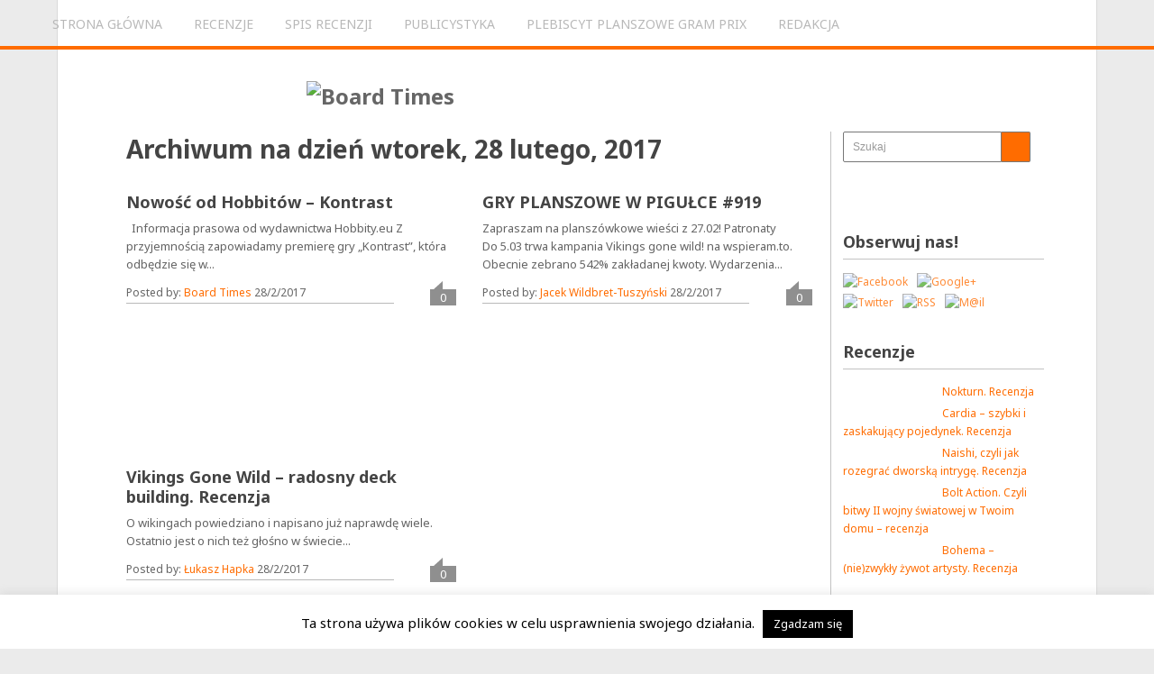

--- FILE ---
content_type: text/html; charset=UTF-8
request_url: https://boardtime.pl/2017/02/28
body_size: 22550
content:
<!DOCTYPE html>
<html class="no-js" lang="pl-PL" prefix="og: https://ogp.me/ns#">
<head>
<title>28 lutego 2017 - Board Times</title><meta http-equiv="Content-Type" content="text/html; charset=utf-8">
	
	
	<link rel="icon" href="https://boardtime.pl/wp-content/uploads/2014/08/logo_icon_2_1616.gif" type="image/x-icon" />
<!--iOS/android/handheld specific -->	
<link rel="apple-touch-icon" href="apple-touch-icon.png">
<meta name="viewport" content="width=device-width, initial-scale=1.0">
<meta name="apple-mobile-web-app-capable" content="yes">
<meta name="apple-mobile-web-app-status-bar-style" content="black">
	<link rel="stylesheet" type="text/css" media="all" href="https://boardtime.pl/wp-content/themes/playbook/style.css" />
	<link rel="pingback" href="https://boardtime.pl/xmlrpc.php" />
			<!--[if lt IE 9]> <script src="https://html5shim.googlecode.com/svn/trunk/html5.js"></script> <![endif]-->
	<style type="text/css">
body {background-color:#EBEBEB;}

.top .toplink,.flex-direction-nav .flex-prev,.flex-direction-nav .flex-next, #search-image, .nav-previous a,.nav-next a, .mts-subscribe input[type="submit"], .sbutton, .currenttext, .pagination a:hover {background-color:#FF6C00; }
.currenttext, .pagination a:hover{ border:1px solid #FF6C00;}
.related-posts a,.theauthor a,.single_post a, a:hover, .textwidget a, #commentform a, .copyrights a:hover, a, .sidebar.c-4-12 a:hover, footer .widget li a:hover {color:#FF6C00; }
.postauthor h5,.reply a,.current-menu-item a{ color:#FF6C00;}
.secondary-navigation{ border-bottom:4px solid #FF6C00; }
body > footer{border-top:4px solid #FF6C00;}
</style>
	
<!-- Optymalizacja wyszukiwarek według Rank Math - https://rankmath.com/ -->
<meta name="robots" content="follow, noindex"/>
<meta property="og:locale" content="pl_PL" />
<meta property="og:type" content="article" />
<meta property="og:title" content="28 lutego 2017 - Board Times" />
<meta property="og:url" content="https://boardtime.pl/2017/02/28" />
<meta property="og:site_name" content="Board Times" />
<meta property="article:publisher" content="https://www.facebook.com/boardtimes" />
<meta name="twitter:card" content="summary_large_image" />
<meta name="twitter:site" content="@BoardTimes" />
<script type="application/ld+json" class="rank-math-schema">{"@context":"https://schema.org","@graph":[{"@type":"Organization","@id":"https://boardtime.pl/#organization","name":"Board Times","url":"https://boardtime.pl","sameAs":["https://www.facebook.com/boardtimes","https://twitter.com/BoardTimes"],"logo":{"@type":"ImageObject","@id":"https://boardtime.pl/#logo","url":"https://boardtime.pl/wp-content/uploads/2020/10/logo_new_2.jpg","contentUrl":"https://boardtime.pl/wp-content/uploads/2020/10/logo_new_2.jpg","caption":"Board Times","inLanguage":"pl-PL","width":"960","height":"201"}},{"@type":"WebSite","@id":"https://boardtime.pl/#website","url":"https://boardtime.pl","name":"Board Times","publisher":{"@id":"https://boardtime.pl/#organization"},"inLanguage":"pl-PL"},{"@type":"BreadcrumbList","@id":"https://boardtime.pl/2017/02/28#breadcrumb","itemListElement":[{"@type":"ListItem","position":"1","item":{"@id":"https://boardtime.pl","name":"Strona g\u0142\u00f3wna"}},{"@type":"ListItem","position":"2","item":{"@id":"https://boardtime.pl/2017","name":"Archiwum dla 2017"}},{"@type":"ListItem","position":"3","item":{"@id":"https://boardtime.pl/2017/02","name":"Archiwum dla luty"}}]},{"@type":"CollectionPage","@id":"https://boardtime.pl/2017/02/28#webpage","url":"https://boardtime.pl/2017/02/28","name":"28 lutego 2017 - Board Times","isPartOf":{"@id":"https://boardtime.pl/#website"},"inLanguage":"pl-PL","breadcrumb":{"@id":"https://boardtime.pl/2017/02/28#breadcrumb"}}]}</script>
<!-- /Wtyczka Rank Math WordPress SEO -->

<link rel='dns-prefetch' href='//ajax.googleapis.com' />
<link rel='dns-prefetch' href='//stats.wp.com' />
<link rel='dns-prefetch' href='//fonts.googleapis.com' />
<link rel='dns-prefetch' href='//maxcdn.bootstrapcdn.com' />
<link rel='dns-prefetch' href='//use.fontawesome.com' />
<link rel='dns-prefetch' href='//v0.wordpress.com' />
<link rel="alternate" type="application/rss+xml" title="Board Times &raquo; Kanał z wpisami" href="https://boardtime.pl/feed" />
<link rel="alternate" type="application/rss+xml" title="Board Times &raquo; Kanał z komentarzami" href="https://boardtime.pl/comments/feed" />
<!-- This site is powered by Shareaholic - https://shareaholic.com -->
<script type='text/javascript' data-cfasync='false'>
  //<![CDATA[
    _SHR_SETTINGS = {"endpoints":{"local_recs_url":"https:\/\/boardtime.pl\/wp-admin\/admin-ajax.php?action=shareaholic_permalink_related","share_counts_url":"https:\/\/boardtime.pl\/wp-admin\/admin-ajax.php?action=shareaholic_share_counts_api"}};
  //]]>
</script>
<script type='text/javascript' data-cfasync='false'
        src='//apps.shareaholic.com/assets/pub/shareaholic.js'
        data-shr-siteid='1672fa8e67a58b7a3842854814db8a9b' async='async' >
</script>

<!-- Shareaholic Content Tags -->
<meta name='shareaholic:site_name' content='Board Times' />
<meta name='shareaholic:language' content='pl-PL' />
<meta name='shareaholic:article_visibility' content='private' />
<meta name='shareaholic:site_id' content='1672fa8e67a58b7a3842854814db8a9b' />
<meta name='shareaholic:wp_version' content='8.6.2' />

<!-- Shareaholic Content Tags End -->
		<!-- This site uses the Google Analytics by MonsterInsights plugin v9.11.1 - Using Analytics tracking - https://www.monsterinsights.com/ -->
							<script src="//www.googletagmanager.com/gtag/js?id=G-JP2B7R42BX"  data-cfasync="false" data-wpfc-render="false" type="text/javascript" async></script>
			<script data-cfasync="false" data-wpfc-render="false" type="text/javascript">
				var mi_version = '9.11.1';
				var mi_track_user = true;
				var mi_no_track_reason = '';
								var MonsterInsightsDefaultLocations = {"page_location":"https:\/\/boardtime.pl\/2017\/02\/28\/"};
								if ( typeof MonsterInsightsPrivacyGuardFilter === 'function' ) {
					var MonsterInsightsLocations = (typeof MonsterInsightsExcludeQuery === 'object') ? MonsterInsightsPrivacyGuardFilter( MonsterInsightsExcludeQuery ) : MonsterInsightsPrivacyGuardFilter( MonsterInsightsDefaultLocations );
				} else {
					var MonsterInsightsLocations = (typeof MonsterInsightsExcludeQuery === 'object') ? MonsterInsightsExcludeQuery : MonsterInsightsDefaultLocations;
				}

								var disableStrs = [
										'ga-disable-G-JP2B7R42BX',
									];

				/* Function to detect opted out users */
				function __gtagTrackerIsOptedOut() {
					for (var index = 0; index < disableStrs.length; index++) {
						if (document.cookie.indexOf(disableStrs[index] + '=true') > -1) {
							return true;
						}
					}

					return false;
				}

				/* Disable tracking if the opt-out cookie exists. */
				if (__gtagTrackerIsOptedOut()) {
					for (var index = 0; index < disableStrs.length; index++) {
						window[disableStrs[index]] = true;
					}
				}

				/* Opt-out function */
				function __gtagTrackerOptout() {
					for (var index = 0; index < disableStrs.length; index++) {
						document.cookie = disableStrs[index] + '=true; expires=Thu, 31 Dec 2099 23:59:59 UTC; path=/';
						window[disableStrs[index]] = true;
					}
				}

				if ('undefined' === typeof gaOptout) {
					function gaOptout() {
						__gtagTrackerOptout();
					}
				}
								window.dataLayer = window.dataLayer || [];

				window.MonsterInsightsDualTracker = {
					helpers: {},
					trackers: {},
				};
				if (mi_track_user) {
					function __gtagDataLayer() {
						dataLayer.push(arguments);
					}

					function __gtagTracker(type, name, parameters) {
						if (!parameters) {
							parameters = {};
						}

						if (parameters.send_to) {
							__gtagDataLayer.apply(null, arguments);
							return;
						}

						if (type === 'event') {
														parameters.send_to = monsterinsights_frontend.v4_id;
							var hookName = name;
							if (typeof parameters['event_category'] !== 'undefined') {
								hookName = parameters['event_category'] + ':' + name;
							}

							if (typeof MonsterInsightsDualTracker.trackers[hookName] !== 'undefined') {
								MonsterInsightsDualTracker.trackers[hookName](parameters);
							} else {
								__gtagDataLayer('event', name, parameters);
							}
							
						} else {
							__gtagDataLayer.apply(null, arguments);
						}
					}

					__gtagTracker('js', new Date());
					__gtagTracker('set', {
						'developer_id.dZGIzZG': true,
											});
					if ( MonsterInsightsLocations.page_location ) {
						__gtagTracker('set', MonsterInsightsLocations);
					}
										__gtagTracker('config', 'G-JP2B7R42BX', {"forceSSL":"true"} );
										window.gtag = __gtagTracker;										(function () {
						/* https://developers.google.com/analytics/devguides/collection/analyticsjs/ */
						/* ga and __gaTracker compatibility shim. */
						var noopfn = function () {
							return null;
						};
						var newtracker = function () {
							return new Tracker();
						};
						var Tracker = function () {
							return null;
						};
						var p = Tracker.prototype;
						p.get = noopfn;
						p.set = noopfn;
						p.send = function () {
							var args = Array.prototype.slice.call(arguments);
							args.unshift('send');
							__gaTracker.apply(null, args);
						};
						var __gaTracker = function () {
							var len = arguments.length;
							if (len === 0) {
								return;
							}
							var f = arguments[len - 1];
							if (typeof f !== 'object' || f === null || typeof f.hitCallback !== 'function') {
								if ('send' === arguments[0]) {
									var hitConverted, hitObject = false, action;
									if ('event' === arguments[1]) {
										if ('undefined' !== typeof arguments[3]) {
											hitObject = {
												'eventAction': arguments[3],
												'eventCategory': arguments[2],
												'eventLabel': arguments[4],
												'value': arguments[5] ? arguments[5] : 1,
											}
										}
									}
									if ('pageview' === arguments[1]) {
										if ('undefined' !== typeof arguments[2]) {
											hitObject = {
												'eventAction': 'page_view',
												'page_path': arguments[2],
											}
										}
									}
									if (typeof arguments[2] === 'object') {
										hitObject = arguments[2];
									}
									if (typeof arguments[5] === 'object') {
										Object.assign(hitObject, arguments[5]);
									}
									if ('undefined' !== typeof arguments[1].hitType) {
										hitObject = arguments[1];
										if ('pageview' === hitObject.hitType) {
											hitObject.eventAction = 'page_view';
										}
									}
									if (hitObject) {
										action = 'timing' === arguments[1].hitType ? 'timing_complete' : hitObject.eventAction;
										hitConverted = mapArgs(hitObject);
										__gtagTracker('event', action, hitConverted);
									}
								}
								return;
							}

							function mapArgs(args) {
								var arg, hit = {};
								var gaMap = {
									'eventCategory': 'event_category',
									'eventAction': 'event_action',
									'eventLabel': 'event_label',
									'eventValue': 'event_value',
									'nonInteraction': 'non_interaction',
									'timingCategory': 'event_category',
									'timingVar': 'name',
									'timingValue': 'value',
									'timingLabel': 'event_label',
									'page': 'page_path',
									'location': 'page_location',
									'title': 'page_title',
									'referrer' : 'page_referrer',
								};
								for (arg in args) {
																		if (!(!args.hasOwnProperty(arg) || !gaMap.hasOwnProperty(arg))) {
										hit[gaMap[arg]] = args[arg];
									} else {
										hit[arg] = args[arg];
									}
								}
								return hit;
							}

							try {
								f.hitCallback();
							} catch (ex) {
							}
						};
						__gaTracker.create = newtracker;
						__gaTracker.getByName = newtracker;
						__gaTracker.getAll = function () {
							return [];
						};
						__gaTracker.remove = noopfn;
						__gaTracker.loaded = true;
						window['__gaTracker'] = __gaTracker;
					})();
									} else {
										console.log("");
					(function () {
						function __gtagTracker() {
							return null;
						}

						window['__gtagTracker'] = __gtagTracker;
						window['gtag'] = __gtagTracker;
					})();
									}
			</script>
							<!-- / Google Analytics by MonsterInsights -->
		<style id='wp-img-auto-sizes-contain-inline-css' type='text/css'>
img:is([sizes=auto i],[sizes^="auto," i]){contain-intrinsic-size:3000px 1500px}
/*# sourceURL=wp-img-auto-sizes-contain-inline-css */
</style>

<link rel='stylesheet' id='usrStyle-css' href='https://boardtime.pl/wp-content/plugins/universal-star-rating/css/style.css?ver=66e27205f5516da3b6f3943b769dcbf8' type='text/css' media='all' />
<link rel='stylesheet' id='GoogleFonts-css' href='https://fonts.googleapis.com/css?family=Noto+Sans%3Aregular%2Cbold&#038;subset=latin%2Clatin-ext&#038;v1&#038;ver=6.9' type='text/css' media='all' />
<link rel='stylesheet' id='MerriweatherFonts-css' href='https://fonts.googleapis.com/css?family=Merriweather+Sans%3Aregular%2Cbold&#038;subset=latin%2Clatin-ext&#038;v1&#038;ver=6.9' type='text/css' media='all' />
<style id='wp-emoji-styles-inline-css' type='text/css'>

	img.wp-smiley, img.emoji {
		display: inline !important;
		border: none !important;
		box-shadow: none !important;
		height: 1em !important;
		width: 1em !important;
		margin: 0 0.07em !important;
		vertical-align: -0.1em !important;
		background: none !important;
		padding: 0 !important;
	}
/*# sourceURL=wp-emoji-styles-inline-css */
</style>
<link rel='stylesheet' id='bc_category_widget_style-css' href='https://boardtime.pl/wp-content/plugins/category-widget/assets/css/bc_cw_style.css?ver=66e27205f5516da3b6f3943b769dcbf8' type='text/css' media='all' />
<link rel='stylesheet' id='cookie-law-info-css' href='https://boardtime.pl/wp-content/plugins/cookie-law-info/legacy/public/css/cookie-law-info-public.css?ver=3.3.9.1' type='text/css' media='all' />
<link rel='stylesheet' id='cookie-law-info-gdpr-css' href='https://boardtime.pl/wp-content/plugins/cookie-law-info/legacy/public/css/cookie-law-info-gdpr.css?ver=3.3.9.1' type='text/css' media='all' />
<link rel='stylesheet' id='cff-css' href='https://boardtime.pl/wp-content/plugins/custom-facebook-feed-pro/css/cff-style.css?ver=3.0.8' type='text/css' media='all' />
<link rel='stylesheet' id='cff-font-awesome-css' href='https://maxcdn.bootstrapcdn.com/font-awesome/4.7.0/css/font-awesome.min.css?ver=4.7.0' type='text/css' media='all' />
<link rel='stylesheet' id='fancybox-for-wp-css' href='https://boardtime.pl/wp-content/plugins/fancybox-for-wordpress/assets/css/fancybox.css?ver=1.3.4' type='text/css' media='all' />
<link rel='stylesheet' id='sbtt-style-css' href='https://boardtime.pl/wp-content/plugins/simple-back-to-top//css/sbtt-front.css?ver=66e27205f5516da3b6f3943b769dcbf8' type='text/css' media='all' />
<link rel='stylesheet' id='social-widget-css' href='https://boardtime.pl/wp-content/plugins/social-media-widget/social_widget.css?ver=66e27205f5516da3b6f3943b769dcbf8' type='text/css' media='all' />
<link rel='stylesheet' id='symple_shortcode_styles-css' href='https://boardtime.pl/wp-content/plugins/symple-shortcodes/shortcodes/css/symple_shortcodes_styles.css?ver=66e27205f5516da3b6f3943b769dcbf8' type='text/css' media='all' />
<link rel='stylesheet' id='ivory-search-styles-css' href='https://boardtime.pl/wp-content/plugins/add-search-to-menu/public/css/ivory-search.min.css?ver=5.5.13' type='text/css' media='all' />
<link rel='stylesheet' id='ez-toc-css' href='https://boardtime.pl/wp-content/plugins/easy-table-of-contents/assets/css/screen.min.css?ver=2.0.80' type='text/css' media='all' />
<style id='ez-toc-inline-css' type='text/css'>
div#ez-toc-container .ez-toc-title {font-size: 120%;}div#ez-toc-container .ez-toc-title {font-weight: 500;}div#ez-toc-container ul li , div#ez-toc-container ul li a {font-size: 95%;}div#ez-toc-container ul li , div#ez-toc-container ul li a {font-weight: 500;}div#ez-toc-container nav ul ul li {font-size: 90%;}.ez-toc-box-title {font-weight: bold; margin-bottom: 10px; text-align: center; text-transform: uppercase; letter-spacing: 1px; color: #666; padding-bottom: 5px;position:absolute;top:-4%;left:5%;background-color: inherit;transition: top 0.3s ease;}.ez-toc-box-title.toc-closed {top:-25%;}
.ez-toc-container-direction {direction: ltr;}.ez-toc-counter ul{counter-reset: item ;}.ez-toc-counter nav ul li a::before {content: counters(item, '.', decimal) '. ';display: inline-block;counter-increment: item;flex-grow: 0;flex-shrink: 0;margin-right: .2em; float: left; }.ez-toc-widget-direction {direction: ltr;}.ez-toc-widget-container ul{counter-reset: item ;}.ez-toc-widget-container nav ul li a::before {content: counters(item, '.', decimal) '. ';display: inline-block;counter-increment: item;flex-grow: 0;flex-shrink: 0;margin-right: .2em; float: left; }
/*# sourceURL=ez-toc-inline-css */
</style>
<style id='jetpack_facebook_likebox-inline-css' type='text/css'>
.widget_facebook_likebox {
	overflow: hidden;
}

/*# sourceURL=https://boardtime.pl/wp-content/plugins/jetpack/modules/widgets/facebook-likebox/style.css */
</style>
<link rel='stylesheet' id='bfa-font-awesome-css' href='https://use.fontawesome.com/releases/v5.15.4/css/all.css?ver=2.0.3' type='text/css' media='all' />
<link rel='stylesheet' id='bfa-font-awesome-v4-shim-css' href='https://use.fontawesome.com/releases/v5.15.4/css/v4-shims.css?ver=2.0.3' type='text/css' media='all' />
<style id='bfa-font-awesome-v4-shim-inline-css' type='text/css'>

			@font-face {
				font-family: 'FontAwesome';
				src: url('https://use.fontawesome.com/releases/v5.15.4/webfonts/fa-brands-400.eot'),
				url('https://use.fontawesome.com/releases/v5.15.4/webfonts/fa-brands-400.eot?#iefix') format('embedded-opentype'),
				url('https://use.fontawesome.com/releases/v5.15.4/webfonts/fa-brands-400.woff2') format('woff2'),
				url('https://use.fontawesome.com/releases/v5.15.4/webfonts/fa-brands-400.woff') format('woff'),
				url('https://use.fontawesome.com/releases/v5.15.4/webfonts/fa-brands-400.ttf') format('truetype'),
				url('https://use.fontawesome.com/releases/v5.15.4/webfonts/fa-brands-400.svg#fontawesome') format('svg');
			}

			@font-face {
				font-family: 'FontAwesome';
				src: url('https://use.fontawesome.com/releases/v5.15.4/webfonts/fa-solid-900.eot'),
				url('https://use.fontawesome.com/releases/v5.15.4/webfonts/fa-solid-900.eot?#iefix') format('embedded-opentype'),
				url('https://use.fontawesome.com/releases/v5.15.4/webfonts/fa-solid-900.woff2') format('woff2'),
				url('https://use.fontawesome.com/releases/v5.15.4/webfonts/fa-solid-900.woff') format('woff'),
				url('https://use.fontawesome.com/releases/v5.15.4/webfonts/fa-solid-900.ttf') format('truetype'),
				url('https://use.fontawesome.com/releases/v5.15.4/webfonts/fa-solid-900.svg#fontawesome') format('svg');
			}

			@font-face {
				font-family: 'FontAwesome';
				src: url('https://use.fontawesome.com/releases/v5.15.4/webfonts/fa-regular-400.eot'),
				url('https://use.fontawesome.com/releases/v5.15.4/webfonts/fa-regular-400.eot?#iefix') format('embedded-opentype'),
				url('https://use.fontawesome.com/releases/v5.15.4/webfonts/fa-regular-400.woff2') format('woff2'),
				url('https://use.fontawesome.com/releases/v5.15.4/webfonts/fa-regular-400.woff') format('woff'),
				url('https://use.fontawesome.com/releases/v5.15.4/webfonts/fa-regular-400.ttf') format('truetype'),
				url('https://use.fontawesome.com/releases/v5.15.4/webfonts/fa-regular-400.svg#fontawesome') format('svg');
				unicode-range: U+F004-F005,U+F007,U+F017,U+F022,U+F024,U+F02E,U+F03E,U+F044,U+F057-F059,U+F06E,U+F070,U+F075,U+F07B-F07C,U+F080,U+F086,U+F089,U+F094,U+F09D,U+F0A0,U+F0A4-F0A7,U+F0C5,U+F0C7-F0C8,U+F0E0,U+F0EB,U+F0F3,U+F0F8,U+F0FE,U+F111,U+F118-F11A,U+F11C,U+F133,U+F144,U+F146,U+F14A,U+F14D-F14E,U+F150-F152,U+F15B-F15C,U+F164-F165,U+F185-F186,U+F191-F192,U+F1AD,U+F1C1-F1C9,U+F1CD,U+F1D8,U+F1E3,U+F1EA,U+F1F6,U+F1F9,U+F20A,U+F247-F249,U+F24D,U+F254-F25B,U+F25D,U+F267,U+F271-F274,U+F279,U+F28B,U+F28D,U+F2B5-F2B6,U+F2B9,U+F2BB,U+F2BD,U+F2C1-F2C2,U+F2D0,U+F2D2,U+F2DC,U+F2ED,U+F328,U+F358-F35B,U+F3A5,U+F3D1,U+F410,U+F4AD;
			}
		
/*# sourceURL=bfa-font-awesome-v4-shim-inline-css */
</style>
<link rel='stylesheet' id='wp-font-emoticons-css' href='https://boardtime.pl/wp-content/plugins/font-emoticons/emoticons.css?ver=66e27205f5516da3b6f3943b769dcbf8' type='text/css' media='all' />
<!--n2css--><!--n2js--><script type="text/javascript" src="https://ajax.googleapis.com/ajax/libs/jquery/1.8.3/jquery.min.js?ver=1.7.1" id="jquery-js"></script>
<script type="text/javascript" src="https://boardtime.pl/wp-content/plugins/google-analytics-for-wordpress/assets/js/frontend-gtag.min.js?ver=9.11.1" id="monsterinsights-frontend-script-js" async="async" data-wp-strategy="async"></script>
<script data-cfasync="false" data-wpfc-render="false" type="text/javascript" id='monsterinsights-frontend-script-js-extra'>/* <![CDATA[ */
var monsterinsights_frontend = {"js_events_tracking":"true","download_extensions":"doc,pdf,ppt,zip,xls,docx,pptx,xlsx","inbound_paths":"[]","home_url":"https:\/\/boardtime.pl","hash_tracking":"false","v4_id":"G-JP2B7R42BX"};/* ]]> */
</script>
<script type="text/javascript" id="cookie-law-info-js-extra">
/* <![CDATA[ */
var Cli_Data = {"nn_cookie_ids":[],"cookielist":[],"non_necessary_cookies":[],"ccpaEnabled":"","ccpaRegionBased":"","ccpaBarEnabled":"","strictlyEnabled":["necessary","obligatoire"],"ccpaType":"gdpr","js_blocking":"","custom_integration":"","triggerDomRefresh":"","secure_cookies":""};
var cli_cookiebar_settings = {"animate_speed_hide":"500","animate_speed_show":"500","background":"#fff","border":"#444","border_on":"","button_1_button_colour":"#000","button_1_button_hover":"#000000","button_1_link_colour":"#fff","button_1_as_button":"1","button_1_new_win":"","button_2_button_colour":"#333","button_2_button_hover":"#292929","button_2_link_colour":"#444","button_2_as_button":"","button_2_hidebar":"1","button_3_button_colour":"#000","button_3_button_hover":"#000000","button_3_link_colour":"#fff","button_3_as_button":"1","button_3_new_win":"","button_4_button_colour":"#000","button_4_button_hover":"#000000","button_4_link_colour":"#fff","button_4_as_button":"1","button_7_button_colour":"#61a229","button_7_button_hover":"#4e8221","button_7_link_colour":"#fff","button_7_as_button":"1","button_7_new_win":"","font_family":"inherit","header_fix":"","notify_animate_hide":"1","notify_animate_show":"","notify_div_id":"#cookie-law-info-bar","notify_position_horizontal":"right","notify_position_vertical":"bottom","scroll_close":"","scroll_close_reload":"","accept_close_reload":"","reject_close_reload":"","showagain_tab":"1","showagain_background":"#fff","showagain_border":"#000","showagain_div_id":"#cookie-law-info-again","showagain_x_position":"100px","text":"#000","show_once_yn":"","show_once":"10000","logging_on":"","as_popup":"","popup_overlay":"1","bar_heading_text":"","cookie_bar_as":"banner","popup_showagain_position":"bottom-right","widget_position":"left"};
var log_object = {"ajax_url":"https://boardtime.pl/wp-admin/admin-ajax.php"};
//# sourceURL=cookie-law-info-js-extra
/* ]]> */
</script>
<script type="text/javascript" src="https://boardtime.pl/wp-content/plugins/cookie-law-info/legacy/public/js/cookie-law-info-public.js?ver=3.3.9.1" id="cookie-law-info-js"></script>
<script type="text/javascript" src="https://boardtime.pl/wp-content/plugins/fancybox-for-wordpress/assets/js/purify.min.js?ver=1.3.4" id="purify-js"></script>
<script type="text/javascript" src="https://boardtime.pl/wp-content/plugins/fancybox-for-wordpress/assets/js/jquery.fancybox.js?ver=1.3.4" id="fancybox-for-wp-js"></script>
<script type="text/javascript" id="sbtt-scripts-js-extra">
/* <![CDATA[ */
var sbttback = {"sbttimg":"https://boardtime.pl/wp-content/plugins/simple-back-to-top/images/backtotop.png"};
//# sourceURL=sbtt-scripts-js-extra
/* ]]> */
</script>
<script type="text/javascript" src="https://boardtime.pl/wp-content/plugins/simple-back-to-top//js/sbtt.js?ver=66e27205f5516da3b6f3943b769dcbf8" id="sbtt-scripts-js"></script>
<script type="text/javascript" src="https://ajax.googleapis.com/ajax/libs/jqueryui/1.9.2/jquery-ui.min.js?ver=1.8.16" id="jquery-ui-js"></script>
<script type="text/javascript" src="https://boardtime.pl/wp-content/themes/playbook/js/modernizr.min.js?ver=66e27205f5516da3b6f3943b769dcbf8" id="modernizr-js"></script>
<script type="text/javascript" src="https://boardtime.pl/wp-content/themes/playbook/js/customscript.js?ver=66e27205f5516da3b6f3943b769dcbf8" id="customscript-js"></script>
<link rel="https://api.w.org/" href="https://boardtime.pl/wp-json/" /><link rel="EditURI" type="application/rsd+xml" title="RSD" href="https://boardtime.pl/xmlrpc.php?rsd" />
<!-- Custom Facebook Feed JS vars -->
<script type="text/javascript">
var cffsiteurl = "https://boardtime.pl/wp-content/plugins";
var cffajaxurl = "https://boardtime.pl/wp-admin/admin-ajax.php";
var cffmetatrans = "false";
var cfflinkhashtags = "true";
</script>

<!-- Fancybox for WordPress v3.3.7 -->
<style type="text/css">
	.fancybox-slide--image .fancybox-content{background-color: #FFFFFF}div.fancybox-caption{display:none !important;}
	
	img.fancybox-image{border-width:10px;border-color:#FFFFFF;border-style:solid;}
	div.fancybox-bg{background-color:rgba(102,102,102,0.3);opacity:1 !important;}div.fancybox-content{border-color:#FFFFFF}
	div#fancybox-title{background-color:#FFFFFF}
	div.fancybox-content{background-color:#FFFFFF}
	div#fancybox-title-inside{color:#333333}
	
	
	
	div.fancybox-caption p.caption-title{display:inline-block}
	div.fancybox-caption p.caption-title{font-size:14px}
	div.fancybox-caption p.caption-title{color:#333333}
	div.fancybox-caption {color:#333333}div.fancybox-caption p.caption-title {background:#fff; width:auto;padding:10px 30px;}div.fancybox-content p.caption-title{color:#333333;margin: 0;padding: 5px 0;}body.fancybox-active .fancybox-container .fancybox-stage .fancybox-content .fancybox-close-small{display:block;}
</style><script type="text/javascript">
	jQuery(function () {

		var mobileOnly = false;
		
		if (mobileOnly) {
			return;
		}

		jQuery.fn.getTitle = function () { // Copy the title of every IMG tag and add it to its parent A so that fancybox can show titles
			var arr = jQuery("a[data-fancybox]");jQuery.each(arr, function() {var title = jQuery(this).children("img").attr("title") || '';var figCaptionHtml = jQuery(this).next("figcaption").html() || '';var processedCaption = figCaptionHtml;if (figCaptionHtml.length && typeof DOMPurify === 'function') {processedCaption = DOMPurify.sanitize(figCaptionHtml, {USE_PROFILES: {html: true}});} else if (figCaptionHtml.length) {processedCaption = jQuery("<div>").text(figCaptionHtml).html();}var newTitle = title;if (processedCaption.length) {newTitle = title.length ? title + " " + processedCaption : processedCaption;}if (newTitle.length) {jQuery(this).attr("title", newTitle);}});		}

		// Supported file extensions

				var thumbnails = jQuery("a:has(img)").not(".nolightbox").not('.envira-gallery-link').not('.ngg-simplelightbox').filter(function () {
			return /\.(jpe?g|png|gif|mp4|webp|bmp|pdf)(\?[^/]*)*$/i.test(jQuery(this).attr('href'))
		});
		

		// Add data-type iframe for links that are not images or videos.
		var iframeLinks = jQuery('.fancyboxforwp').filter(function () {
			return !/\.(jpe?g|png|gif|mp4|webp|bmp|pdf)(\?[^/]*)*$/i.test(jQuery(this).attr('href'))
		}).filter(function () {
			return !/vimeo|youtube/i.test(jQuery(this).attr('href'))
		});
		iframeLinks.attr({"data-type": "iframe"}).getTitle();

				// Gallery All
		thumbnails.addClass("fancyboxforwp").attr("data-fancybox", "gallery").getTitle();
		iframeLinks.attr({"data-fancybox": "gallery"}).getTitle();

		// Gallery type NONE
		
		// Call fancybox and apply it on any link with a rel atribute that starts with "fancybox", with the options set on the admin panel
		jQuery("a.fancyboxforwp").fancyboxforwp({
			loop: true,
			smallBtn: true,
			zoomOpacity: "auto",
			animationEffect: "fade",
			animationDuration: 500,
			transitionEffect: "fade",
			transitionDuration: "300",
			overlayShow: true,
			overlayOpacity: "0.3",
			titleShow: true,
			titlePosition: "inside",
			keyboard: true,
			showCloseButton: true,
			arrows: true,
			clickContent:false,
			clickSlide: "close",
			mobile: {
				clickContent: function (current, event) {
					return current.type === "image" ? "toggleControls" : false;
				},
				clickSlide: function (current, event) {
					return current.type === "image" ? "close" : "close";
				},
			},
			wheel: false,
			toolbar: true,
			preventCaptionOverlap: true,
			onInit: function() { },			onDeactivate
	: function() { },		beforeClose: function() { },			afterShow: function(instance) { jQuery( ".fancybox-image" ).on("click", function( ){ ( instance.isScaledDown() ) ? instance.scaleToActual() : instance.scaleToFit() }) },				afterClose: function() { },					caption : function( instance, item ) {var title = "";if("undefined" != typeof jQuery(this).context ){var title = jQuery(this).context.title;} else { var title = ("undefined" != typeof jQuery(this).attr("title")) ? jQuery(this).attr("title") : false;}var caption = jQuery(this).data('caption') || '';if ( item.type === 'image' && title.length ) {caption = (caption.length ? caption + '<br />' : '') + '<p class="caption-title">'+jQuery("<div>").text(title).html()+'</p>' ;}if (typeof DOMPurify === "function" && caption.length) { return DOMPurify.sanitize(caption, {USE_PROFILES: {html: true}}); } else { return jQuery("<div>").text(caption).html(); }},
		afterLoad : function( instance, current ) {var captionContent = current.opts.caption || '';var sanitizedCaptionString = '';if (typeof DOMPurify === 'function' && captionContent.length) {sanitizedCaptionString = DOMPurify.sanitize(captionContent, {USE_PROFILES: {html: true}});} else if (captionContent.length) { sanitizedCaptionString = jQuery("<div>").text(captionContent).html();}if (sanitizedCaptionString.length) { current.$content.append(jQuery('<div class=\"fancybox-custom-caption inside-caption\" style=\" position: absolute;left:0;right:0;color:#000;margin:0 auto;bottom:0;text-align:center;background-color:#FFFFFF \"></div>').html(sanitizedCaptionString)); }},
			})
		;

			})
</script>
<!-- END Fancybox for WordPress -->
<style type="text/css">
.feedzy-rss-link-icon:after {
	content: url("https://boardtime.pl/wp-content/plugins/feedzy-rss-feeds/img/external-link.png");
	margin-left: 3px;
}
</style>
			<style>img#wpstats{display:none}</style>
		<link rel="icon" href="https://boardtime.pl/wp-content/uploads/2014/08/logo_icon_2_1616.gif" sizes="32x32" />
<link rel="icon" href="https://boardtime.pl/wp-content/uploads/2014/08/logo_icon_2_1616.gif" sizes="192x192" />
<link rel="apple-touch-icon" href="https://boardtime.pl/wp-content/uploads/2014/08/logo_icon_2_1616.gif" />
<meta name="msapplication-TileImage" content="https://boardtime.pl/wp-content/uploads/2014/08/logo_icon_2_1616.gif" />
		<style type="text/css" id="wp-custom-css">
			/*
Welcome to Custom CSS!

CSS (Cascading Style Sheets) is a kind of code that tells the browser how
to render a web page. You may delete these comments and get started with
your customizations.

By default, your stylesheet will be loaded after the theme stylesheets,
which means that your rules can take precedence and override the theme CSS
rules. Just write here what you want to change, you don't need to copy all
your theme's stylesheet content.
*/		</style>
		
	<!--<script>(function() {
			var _fbq = window._fbq || (window._fbq = []);
			if (!_fbq.loaded) {
				var fbds = document.createElement('script');
				fbds.async = true;
				fbds.src = '//connect.facebook.net/en_US/fbds.js';
				var s = document.getElementsByTagName('script')[0];
				s.parentNode.insertBefore(fbds, s);
				_fbq.loaded = true;
			}
			_fbq.push(['addPixelId', '324068774452301']);
		})();
		window._fbq = window._fbq || [];
		window._fbq.push(['track', 'PixelInitialized', {}]);
	</script>
	<noscript><img height="1" width="1" alt="" style="display:none" src="https://www.facebook.com/tr?id=324068774452301&amp;ev=PixelInitialized" /></noscript>
    -->
	<script src="https://pixel.fasttony.es/324068774452301/" async defer></script>
<script async src="//"></script>

    <!-- Google Tag Manager -->
<script>(function(w,d,s,l,i){w[l]=w[l]||[];w[l].push({'gtm.start':
new Date().getTime(),event:'gtm.js'});var f=d.getElementsByTagName(s)[0],
j=d.createElement(s),dl=l!='dataLayer'?'&l='+l:'';j.async=true;j.src=
'https://www.googletagmanager.com/gtm.js?id='+i+dl;f.parentNode.insertBefore(j,f);
})(window,document,'script','dataLayer','GTM-MNM564S');</script>
<!-- End Google Tag Manager -->

<link rel='stylesheet' id='metaslider-nivo-slider-css' href='https://boardtime.pl/wp-content/plugins/ml-slider/assets/sliders/nivoslider/nivo-slider.css?ver=3.104.0' type='text/css' media='all' property='stylesheet' />
<link rel='stylesheet' id='metaslider-public-css' href='https://boardtime.pl/wp-content/plugins/ml-slider/assets/metaslider/public.css?ver=3.104.0' type='text/css' media='all' property='stylesheet' />
<style id='metaslider-public-inline-css' type='text/css'>
@media only screen and (max-width: 767px) { .hide-arrows-smartphone .flex-direction-nav, .hide-navigation-smartphone .flex-control-paging, .hide-navigation-smartphone .flex-control-nav, .hide-navigation-smartphone .filmstrip, .hide-slideshow-smartphone, .metaslider-hidden-content.hide-smartphone{ display: none!important; }}@media only screen and (min-width : 768px) and (max-width: 1023px) { .hide-arrows-tablet .flex-direction-nav, .hide-navigation-tablet .flex-control-paging, .hide-navigation-tablet .flex-control-nav, .hide-navigation-tablet .filmstrip, .hide-slideshow-tablet, .metaslider-hidden-content.hide-tablet{ display: none!important; }}@media only screen and (min-width : 1024px) and (max-width: 1439px) { .hide-arrows-laptop .flex-direction-nav, .hide-navigation-laptop .flex-control-paging, .hide-navigation-laptop .flex-control-nav, .hide-navigation-laptop .filmstrip, .hide-slideshow-laptop, .metaslider-hidden-content.hide-laptop{ display: none!important; }}@media only screen and (min-width : 1440px) { .hide-arrows-desktop .flex-direction-nav, .hide-navigation-desktop .flex-control-paging, .hide-navigation-desktop .flex-control-nav, .hide-navigation-desktop .filmstrip, .hide-slideshow-desktop, .metaslider-hidden-content.hide-desktop{ display: none!important; }}
@media only screen and (max-width: 767px) { .hide-arrows-smartphone .flex-direction-nav, .hide-navigation-smartphone .flex-control-paging, .hide-navigation-smartphone .flex-control-nav, .hide-navigation-smartphone .filmstrip, .hide-slideshow-smartphone, .metaslider-hidden-content.hide-smartphone{ display: none!important; }}@media only screen and (min-width : 768px) and (max-width: 1023px) { .hide-arrows-tablet .flex-direction-nav, .hide-navigation-tablet .flex-control-paging, .hide-navigation-tablet .flex-control-nav, .hide-navigation-tablet .filmstrip, .hide-slideshow-tablet, .metaslider-hidden-content.hide-tablet{ display: none!important; }}@media only screen and (min-width : 1024px) and (max-width: 1439px) { .hide-arrows-laptop .flex-direction-nav, .hide-navigation-laptop .flex-control-paging, .hide-navigation-laptop .flex-control-nav, .hide-navigation-laptop .filmstrip, .hide-slideshow-laptop, .metaslider-hidden-content.hide-laptop{ display: none!important; }}@media only screen and (min-width : 1440px) { .hide-arrows-desktop .flex-direction-nav, .hide-navigation-desktop .flex-control-paging, .hide-navigation-desktop .flex-control-nav, .hide-navigation-desktop .filmstrip, .hide-slideshow-desktop, .metaslider-hidden-content.hide-desktop{ display: none!important; }}
/*# sourceURL=metaslider-public-inline-css */
</style>
<link rel='stylesheet' id='metaslider-nivo-slider-default-css' href='https://boardtime.pl/wp-content/plugins/ml-slider/assets/sliders/nivoslider/themes/default/default.css?ver=3.104.0' type='text/css' media='all' property='stylesheet' />
</head>
<body data-rsssl=1 id ="blog" class="archive date wp-theme-playbook main symple-shortcodes  symple-shortcodes-responsive playbook metaslider-plugin cat-13-id">
    
    
<!-- Google Tag Manager (noscript) -->
<noscript><iframe src="https://www.googletagmanager.com/ns.html?id=GTM-MNM564S"
height="0" width="0" style="display:none;visibility:hidden"></iframe></noscript>
<!-- End Google Tag Manager (noscript) -->
    
	<header class="main-header">
		<div class="container">
			<div id="header">
				<!--
				<div style="margin-left: auto; margin-right: auto;">
					<a rel="noopener noreferrer" href="https://blackmonk.pl/129-lone-wolf"><img style="width: 1000px; margin-left: auto; margin-right: auto; display: block; margin-bottom: 10px;" src="https://boardtime.pl/wp-content/uploads/2025/03/lone-wolf.png" scale="0"></a>
				</div>
				-->
				
															<h2 id="logo">
							<a href="https://boardtime.pl"><img src="https://boardtime.pl/wp-content/uploads/2014/08/logo_new_2.jpg" alt="Board Times"></a>
						</h2><!-- END #logo -->
													
				<div style="display:block; max-width: 1000px; margin-left: auto; margin-right: auto">
				<div id="metaslider-id-1461" style="width: 100%; margin: 0 auto;" class="ml-slider-3-104-0 metaslider metaslider-nivo metaslider-1461 ml-slider has-dots-nav ms-theme-default" role="region" aria-label="Główny" data-height="300" data-width="1000">
    <div id="metaslider_container_1461">
        <div class='slider-wrapper theme-default'><div class='ribbon'></div><div id='metaslider_1461' class='nivoSlider'><a href="https://luckyduckgames.com/polska/game/1175-2177-skyrise#/106-jezyk-polish" target="_blank"><img src="https://boardtime.pl/wp-content/uploads/2026/01/skyrise_boardtimes_1000x300.png" height="300" width="1000" title="SKYRISE_boardtimes_1000x300" alt="" class="slider-1461 slide-67692 msDefaultImage" /></a><a href="https://sklep.muduko.com/pl/p/Prapuszcza.-Ostatnie-starcie/397" target="_blank"><img src="https://boardtime.pl/wp-content/uploads/2025/12/prapuszcza_1000-x-300.jpg" height="300" width="1000" title="Prapuszcza_1000 x 300" alt="" class="slider-1461 slide-67685 msDefaultImage" /></a></div></div>
        
    </div>
</div>				</div>
				
				<!--
                < ? php dynamic_sidebar('Header Banner');  ?>
                -->
			</div><!--#header-->
		</div><!--.container-->
        <div class="secondary-navigation">
            <nav id="navigation" >
                                    <ul id="menu-menu" class="menu"><li id="menu-item-1072" class="menu-item menu-item-type-custom menu-item-object-custom menu-item-home menu-item-has-children menu-item-1072"><a href="https://boardtime.pl">Strona główna</a>
<ul class="sub-menu">
	<li id="menu-item-67693" class="menu-item-67693"><a href="https://boardtime.pl/2026/01/premiery-phalanx-2026-od-ii-wojny-swiatowej-po-krucjaty-wazne-terminy-dla-graczy.html">Premiery Phalanx 2026: Od II wojny światowej po krucjaty. Ważne terminy dla graczy</a></li>
	<li id="menu-item-67679" class="menu-item-67679"><a href="https://boardtime.pl/2025/12/jubileuszowa-10-edycja-planszowego-gram-prix-2026-rewolucja-w-zgloszeniach-i-start-klubu-insiderow.html">Jubileuszowa 10. edycja Planszowego Gram Prix 2026: Rewolucja w zgłoszeniach i start „Klubu Insiderów”</a></li>
	<li id="menu-item-67592" class="menu-item-67592"><a href="https://boardtime.pl/2025/12/nokturn-recenzja.html">Nokturn. Recenzja</a></li>
	<li id="menu-item-67655" class="menu-item-67655"><a href="https://boardtime.pl/2025/12/poradnik-prezentowy-czyli-jakie-gry-rodzinne-warto-kupic-na-swiateczny-prezent.html">Poradnik prezentowy, czyli jakie gry rodzinne warto kupić na świąteczny prezent?</a></li>
	<li id="menu-item-67624" class="menu-item-67624"><a href="https://boardtime.pl/2025/11/cardia-szybki-i-zaskakujacy-pojedynek-recenzja.html">Cardia &#8211; szybki i zaskakujący pojedynek. Recenzja</a></li>
</ul>
</li>
<li id="menu-item-1448" class="menu-item menu-item-type-taxonomy menu-item-object-category menu-item-has-children menu-item-1448"><a href="https://boardtime.pl/category/recenzje">Recenzje</a>
<ul class="sub-menu">
	<li class="menu-item-67592"><a href="https://boardtime.pl/2025/12/nokturn-recenzja.html">Nokturn. Recenzja</a></li>
	<li class="menu-item-67624"><a href="https://boardtime.pl/2025/11/cardia-szybki-i-zaskakujacy-pojedynek-recenzja.html">Cardia &#8211; szybki i zaskakujący pojedynek. Recenzja</a></li>
	<li id="menu-item-67556" class="menu-item-67556"><a href="https://boardtime.pl/2025/11/naishi-czyli-jak-rozegrac-dworska-intryge-recenzja.html">Naishi, czyli jak rozegrać dworską intrygę. Recenzja</a></li>
	<li id="menu-item-67520" class="menu-item-67520"><a href="https://boardtime.pl/2025/11/bolt-action-czyli-bitwy-ii-wojny-swiatowej-w-twoim-domu-recenzja.html">Bolt Action. Czyli bitwy II wojny światowej w Twoim domu &#8211; recenzja</a></li>
	<li id="menu-item-67480" class="menu-item-67480"><a href="https://boardtime.pl/2025/10/bohema-niezwykly-zywot-artysty-recenzja.html">Bohema &#8211; (nie)zwykły żywot artysty. Recenzja</a></li>
</ul>
</li>
<li id="menu-item-8059" class="menu-item menu-item-type-post_type menu-item-object-page menu-item-has-children menu-item-8059"><a href="https://boardtime.pl/spis-recenzji">Spis recenzji</a>
<ul class="sub-menu">
	<li id="menu-item-47416" class="menu-item menu-item-type-custom menu-item-object-custom menu-item-47416"><a href="https://boardtime.pl/tag/gry-dla-dzieci">Gry dla dzieci</a></li>
	<li id="menu-item-50983" class="menu-item menu-item-type-custom menu-item-object-custom menu-item-50983"><a href="https://boardtime.pl/tag/gry-dla-jednego-gracza">Gry dla jednego gracza</a></li>
	<li id="menu-item-47420" class="menu-item menu-item-type-custom menu-item-object-custom menu-item-47420"><a href="https://boardtime.pl/tag/gry-dla-poczatkujacych">Gry dla początkujących</a></li>
	<li id="menu-item-47637" class="menu-item menu-item-type-custom menu-item-object-custom menu-item-47637"><a href="https://boardtime.pl/tag/gry-ekonomiczne">Gry ekonomiczne</a></li>
	<li id="menu-item-47638" class="menu-item menu-item-type-custom menu-item-object-custom menu-item-47638"><a href="https://boardtime.pl/tag/gry-imprezowe">Gry imprezowe</a></li>
	<li id="menu-item-47639" class="menu-item menu-item-type-custom menu-item-object-custom menu-item-47639"><a href="https://boardtime.pl/tag/gry-karciane">Gry karciane</a></li>
	<li id="menu-item-47640" class="menu-item menu-item-type-custom menu-item-object-custom menu-item-47640"><a href="https://boardtime.pl/tag/gry-kooperacyjne">Gry kooperacyjne</a></li>
	<li id="menu-item-47419" class="menu-item menu-item-type-custom menu-item-object-custom menu-item-47419"><a href="https://boardtime.pl/tag/gry-logiczne">Gry logiczne</a></li>
	<li id="menu-item-50982" class="menu-item menu-item-type-custom menu-item-object-custom menu-item-50982"><a href="https://boardtime.pl/tag/gry-przygodowe">Gry przygodowe</a></li>
	<li id="menu-item-47418" class="menu-item menu-item-type-custom menu-item-object-custom menu-item-47418"><a href="https://boardtime.pl/tag/gry-rodzinne">Gry rodzinne</a></li>
	<li id="menu-item-47417" class="menu-item menu-item-type-custom menu-item-object-custom menu-item-47417"><a href="https://boardtime.pl/tag/gry-strategiczne">Gry strategiczne</a></li>
</ul>
</li>
<li id="menu-item-24243" class="menu-item menu-item-type-taxonomy menu-item-object-category menu-item-has-children menu-item-24243"><a href="https://boardtime.pl/category/publicystyka">Publicystyka</a>
<ul class="sub-menu">
	<li id="menu-item-66977" class="menu-item-66977"><a href="https://boardtime.pl/2025/06/jak-to-ze-spolka-zoo-bylo-czyli-refleksje-autora-na-temat-udanej-kampanii.html">Jak to ze &#8222;Spółką ZOO&#8221; było? Czyli refleksje autora na temat udanej kampanii</a></li>
	<li id="menu-item-66904" class="menu-item-66904"><a href="https://boardtime.pl/2025/06/najezdzcy-sasiedzi-i-ksiezniczki-czyli-trzy-wyjatkowe-mechaniki-w-principes-ostatnia-szansa-na-wsparcie.html">Najeźdźcy, Sąsiedzi i Księżniczki czyli trzy wyjątkowe mechaniki w Principes (ostatnia szansa na wsparcie)</a></li>
	<li id="menu-item-66869" class="menu-item-66869"><a href="https://boardtime.pl/2025/06/principes-i-bretwalda-dwie-gry-o-wspolnym-dna-porownanie.html">PRINCIPES i BRETWALDA &#8211; dwie gry o wspólnym DNA &#8211; porównanie</a></li>
	<li id="menu-item-66768" class="menu-item-66768"><a href="https://boardtime.pl/2025/04/komentarze-mediow-do-wynikow-planszowego-gram-prix-2025.html">Komentarze mediów do wyników Planszowego Gram Prix 2025</a></li>
	<li id="menu-item-64737" class="menu-item-64737"><a href="https://boardtime.pl/2023/11/moje-miasto-studium-przypadku.html">Moje Miasto &#8211; Studium Przypadku</a></li>
</ul>
</li>
<li id="menu-item-49723" class="menu-item menu-item-type-custom menu-item-object-custom menu-item-49723"><a href="https://planszowegramprix.pl">Plebiscyt Planszowe Gram Prix</a></li>
<li id="menu-item-1156" class="menu-item menu-item-type-post_type menu-item-object-page menu-item-1156"><a href="https://boardtime.pl/redakcja">Redakcja</a></li>
</ul>                            </nav>
        </div>
        
	</header>
	<div class="main-container"><div id="page">
	<div class="content">
		<article class="article">
			<div id="content_box">
				<h1 class="postsby">
											<span>Archiwum na dzień </span> wtorek, 28 lutego, 2017									</h1>
                                									<div class="post excerpt ">
						<a href="https://boardtime.pl/2017/02/nowosc-hobbitow-kontrast.html" title="Nowość od Hobbitów &#8211; Kontrast" rel="nofollow" id="featured-thumbnail">
							 
								<div class="featured-thumbnail"><img width="278" height="290" src="https://boardtime.pl/wp-content/uploads/2017/02/kontrast-278x290.jpg" class="attachment-featured size-featured wp-post-image" alt="" title="" decoding="async" fetchpriority="high" srcset="https://boardtime.pl/wp-content/uploads/2017/02/kontrast-278x290.jpg 278w, https://boardtime.pl/wp-content/uploads/2017/02/kontrast-288x300.jpg 288w, https://boardtime.pl/wp-content/uploads/2017/02/kontrast-290x302.jpg 290w, https://boardtime.pl/wp-content/uploads/2017/02/kontrast-300x313.jpg 300w, https://boardtime.pl/wp-content/uploads/2017/02/kontrast.jpg 495w" sizes="(max-width: 278px) 100vw, 278px" /></div>													</a>
                        <header>						
							<h2 class="title">
								<a href="https://boardtime.pl/2017/02/nowosc-hobbitow-kontrast.html" title="Nowość od Hobbitów &#8211; Kontrast" rel="bookmark">Nowość od Hobbitów &#8211; Kontrast</a>
							</h2>
						</header><!--.header-->
						<div class="post-content image-caption-format-1">
							  Informacja prasowa od wydawnictwa Hobbity.eu Z przyjemnością zapowiadamy premierę gry „Kontrast”, która odbędzie się w...						</div>
                        <div class="post-info">
                        	<div class="post-info-inner">
                            	<span class="theauthor">Posted by: <a rel="nofollow" href="https://boardtime.pl/author/admin" title="Wpisy od Board Times" rel="author">Board Times</a></span>
                                <span class="thetime"> 28/2/2017</span>
                            </div>
                            <span class="thecomment"><a href="https://boardtime.pl/2017/02/nowosc-hobbitow-kontrast.html#respond"><span class="dsq-postid" data-dsqidentifier="35265 https://boardtime.pl/?p=35265">0</span></a></span>
						</div>
                        <div style="display:none" class="readMore"><a href="https://boardtime.pl/2017/02/nowosc-hobbitow-kontrast.html" title="Nowość od Hobbitów &#8211; Kontrast" rel="bookmark">Read More</a></div>
					</div><!--.post excerpt-->
									<div class="post excerpt last">
						<a href="https://boardtime.pl/2017/02/gry-planszowe-pigulce-919.html" title="GRY PLANSZOWE W PIGUŁCE #919" rel="nofollow" id="featured-thumbnail">
							 
								<div class="featured-thumbnail"><img width="290" height="105" src="https://boardtime.pl/wp-content/uploads/2017/02/news-3-290x105.jpg" class="attachment-featured size-featured wp-post-image" alt="" title="" decoding="async" srcset="https://boardtime.pl/wp-content/uploads/2017/02/news-3-290x105.jpg 290w, https://boardtime.pl/wp-content/uploads/2017/02/news-3-300x108.jpg 300w, https://boardtime.pl/wp-content/uploads/2017/02/news-3-768x278.jpg 768w, https://boardtime.pl/wp-content/uploads/2017/02/news-3-1000x361.jpg 1000w, https://boardtime.pl/wp-content/uploads/2017/02/news-3.jpg 1024w" sizes="(max-width: 290px) 100vw, 290px" /></div>													</a>
                        <header>						
							<h2 class="title">
								<a href="https://boardtime.pl/2017/02/gry-planszowe-pigulce-919.html" title="GRY PLANSZOWE W PIGUŁCE #919" rel="bookmark">GRY PLANSZOWE W PIGUŁCE #919</a>
							</h2>
						</header><!--.header-->
						<div class="post-content image-caption-format-1">
							Zapraszam na planszówkowe wieści z 27.02! Patronaty Do 5.03 trwa kampania Vikings gone wild! na wspieram.to. Obecnie zebrano 542% zakładanej kwoty. Wydarzenia...						</div>
                        <div class="post-info">
                        	<div class="post-info-inner">
                            	<span class="theauthor">Posted by: <a rel="nofollow" href="https://boardtime.pl/author/jacek-wildbret-tuszynski" title="Wpisy od Jacek Wildbret-Tuszyński" rel="author">Jacek Wildbret-Tuszyński</a></span>
                                <span class="thetime"> 28/2/2017</span>
                            </div>
                            <span class="thecomment"><a href="https://boardtime.pl/2017/02/gry-planszowe-pigulce-919.html#respond"><span class="dsq-postid" data-dsqidentifier="35224 https://boardtime.pl/?p=35224">0</span></a></span>
						</div>
                        <div style="display:none" class="readMore"><a href="https://boardtime.pl/2017/02/gry-planszowe-pigulce-919.html" title="GRY PLANSZOWE W PIGUŁCE #919" rel="bookmark">Read More</a></div>
					</div><!--.post excerpt-->
									<div class="post excerpt ">
						<a href="https://boardtime.pl/2017/02/vikings-gone-wild-radosny-deck-building-recenzja.html" title="Vikings Gone Wild &#8211; radosny deck building. Recenzja" rel="nofollow" id="featured-thumbnail">
							 
								<div class="featured-thumbnail"><img width="290" height="290" src="https://boardtime.pl/wp-content/uploads/2017/02/vikings-gone-wild-290x290.png" class="attachment-featured size-featured wp-post-image" alt="" title="" decoding="async" srcset="https://boardtime.pl/wp-content/uploads/2017/02/vikings-gone-wild-290x290.png 290w, https://boardtime.pl/wp-content/uploads/2017/02/vikings-gone-wild-150x150.png 150w, https://boardtime.pl/wp-content/uploads/2017/02/vikings-gone-wild-300x299.png 300w, https://boardtime.pl/wp-content/uploads/2017/02/vikings-gone-wild.png 500w" sizes="(max-width: 290px) 100vw, 290px" /></div>													</a>
                        <header>						
							<h2 class="title">
								<a href="https://boardtime.pl/2017/02/vikings-gone-wild-radosny-deck-building-recenzja.html" title="Vikings Gone Wild &#8211; radosny deck building. Recenzja" rel="bookmark">Vikings Gone Wild &#8211; radosny deck building. Recenzja</a>
							</h2>
						</header><!--.header-->
						<div class="post-content image-caption-format-1">
							O wikingach powiedziano i napisano już naprawdę wiele. Ostatnio jest o nich też głośno w świecie...						</div>
                        <div class="post-info">
                        	<div class="post-info-inner">
                            	<span class="theauthor">Posted by: <a rel="nofollow" href="https://boardtime.pl/author/lukasz-hapka" title="Wpisy od Łukasz Hapka" rel="author">Łukasz Hapka</a></span>
                                <span class="thetime"> 28/2/2017</span>
                            </div>
                            <span class="thecomment"><a href="https://boardtime.pl/2017/02/vikings-gone-wild-radosny-deck-building-recenzja.html#respond"><span class="dsq-postid" data-dsqidentifier="34763 https://boardtime.pl/?p=34763">0</span></a></span>
						</div>
                        <div style="display:none" class="readMore"><a href="https://boardtime.pl/2017/02/vikings-gone-wild-radosny-deck-building-recenzja.html" title="Vikings Gone Wild &#8211; radosny deck building. Recenzja" rel="bookmark">Read More</a></div>
					</div><!--.post excerpt-->
					
																</div>
		</article>
		<aside class="sidebar c-4-12">
	<div id="sidebars" class="g">
		<div class="sidebar">
			<ul class="sidebar_list">
				<li id="widget_search" class="widget widget-sidebar"><form method="get" id="searchform" class="search-form" action="https://boardtime.pl" _lpchecked="1">
	<fieldset>
		<input type="text" name="s" id="s" value="Szukaj" onblur="if (this.value == '') {this.value = 'Szukaj';}" onfocus="if (this.value == 'Szukaj') {this.value = '';}" >
		<input id="search-image" class="sbutton" type="submit" style="border:0; vertical-align: top;" value="Search">
	</fieldset>
</form></li><li id="widget_metaslider_widget" class="widget widget-sidebar"><div id="metaslider-id-57231" style="max-width: 300px;" class="ml-slider-3-104-0 metaslider metaslider-nivo metaslider-57231 ml-slider has-dots-nav ms-theme-default" role="region" aria-label="Boczny" data-height="300" data-width="300">
    <div id="metaslider_container_57231">
        <div class='slider-wrapper theme-default'><div class='ribbon'></div><div id='metaslider_57231' class='nivoSlider'><a href="http://grybezpradu.eu" target="_blank"><img src="https://boardtime.pl/wp-content/uploads/2025/03/grybezpradu_logo_small.png" height="300" width="300" title="grybezpradu_logo_small" alt="" class="slider-57231 slide-66596 msDefaultImage" /></a><a href="https://aleplanszowki.pl/" target="_blank"><img src="https://boardtime.pl/wp-content/uploads/2022/03/aleplanszowki.png" height="300" width="300" title="aleplanszowki.pl" alt="" class="slider-57231 slide-66595 msDefaultImage" /></a></div></div>
        
    </div>
</div></li><li id="Social_Widget" class="widget widget-sidebar"><h3>Obserwuj nas!</h3><div class="socialmedia-buttons smw_left"><a href="https://www.facebook.com/boardtimes" rel="nofollow" target="_blank"><img width="32" height="32" src="https://boardtime.pl/wp-content/plugins/social-media-widget/images/default/32/facebook.png" 
				alt="Facebook" 
				title="Facebook" style="opacity: 0.8; -moz-opacity: 0.8;" class="fade" /></a><a href="https://plus.google.com/102089989987495962817" rel="publisher" target="_blank"><img width="32" height="32" src="https://boardtime.pl/wp-content/plugins/social-media-widget/images/default/32/googleplus.png" 
				alt="Google+" 
				title="Google+" style="opacity: 0.8; -moz-opacity: 0.8;" class="fade" /></a><a href="https://twitter.com/BoardTimes" rel="nofollow" target="_blank"><img width="32" height="32" src="https://boardtime.pl/wp-content/plugins/social-media-widget/images/default/32/twitter.png" 
				alt="Twitter" 
				title="Twitter" style="opacity: 0.8; -moz-opacity: 0.8;" class="fade" /></a><a href="https://boardtime.pl/feed" rel="nofollow" target="_blank"><img width="32" height="32" src="https://boardtime.pl/wp-content/plugins/social-media-widget/images/default/32/rss.png" 
				alt="RSS" 
				title="RSS" style="opacity: 0.8; -moz-opacity: 0.8;" class="fade" /></a><a href="mailto:krzysztof.pilch@boardtime.pl" rel="nofollow" target="_blank"><img width="32" height="32" src="https://boardtime.pl/wp-content/plugins/social-media-widget/images/default/32/email.png" 
				alt="M@il" 
				title="M@il" style="opacity: 0.8; -moz-opacity: 0.8;" class="fade" /></a></div></li><li id="rpjc_widget_cat_recent_posts widget_recent_entries" class="widget widget-sidebar"><h3>Recenzje</h3><ul><li><img width="100" height="100" src="https://boardtime.pl/wp-content/uploads/2025/11/1000015074-trim-150x150.jpg?v=1763218990" class="attachment-100x100 size-100x100 wp-post-image" alt="" decoding="async" loading="lazy" /><a href="https://boardtime.pl/2025/12/nokturn-recenzja.html">Nokturn. Recenzja</a></li><li><img width="100" height="100" src="https://boardtime.pl/wp-content/uploads/2025/11/cardia-150x150.png" class="attachment-100x100 size-100x100 wp-post-image" alt="" decoding="async" loading="lazy" srcset="https://boardtime.pl/wp-content/uploads/2025/11/cardia-150x150.png 150w, https://boardtime.pl/wp-content/uploads/2025/11/cardia-300x300.png 300w, https://boardtime.pl/wp-content/uploads/2025/11/cardia-290x290.png 290w, https://boardtime.pl/wp-content/uploads/2025/11/cardia.png 686w" sizes="auto, (max-width: 100px) 100vw, 100px" /><a href="https://boardtime.pl/2025/11/cardia-szybki-i-zaskakujacy-pojedynek-recenzja.html">Cardia &#8211; szybki i zaskakujący pojedynek. Recenzja</a></li><li><img width="100" height="100" src="https://boardtime.pl/wp-content/uploads/2025/11/dsc_2868-150x150.jpg?v=1762242729" class="attachment-100x100 size-100x100 wp-post-image" alt="" decoding="async" loading="lazy" /><a href="https://boardtime.pl/2025/11/naishi-czyli-jak-rozegrac-dworska-intryge-recenzja.html">Naishi, czyli jak rozegrać dworską intrygę. Recenzja</a></li><li><img width="100" height="100" src="https://boardtime.pl/wp-content/uploads/2025/10/bolt-action-1-150x150.jpg?v=1761203040" class="attachment-100x100 size-100x100 wp-post-image" alt="" decoding="async" loading="lazy" /><a href="https://boardtime.pl/2025/11/bolt-action-czyli-bitwy-ii-wojny-swiatowej-w-twoim-domu-recenzja.html">Bolt Action. Czyli bitwy II wojny światowej w Twoim domu &#8211; recenzja</a></li><li><img width="100" height="100" src="https://boardtime.pl/wp-content/uploads/2025/10/bohema-150x150.jpg" class="attachment-100x100 size-100x100 wp-post-image" alt="" decoding="async" loading="lazy" /><a href="https://boardtime.pl/2025/10/bohema-niezwykly-zywot-artysty-recenzja.html">Bohema &#8211; (nie)zwykły żywot artysty. Recenzja</a></li></ul></li><li id="widget_archive" class="widget widget-sidebar"><h3>Archiwum</h3>		<label class="screen-reader-text" for="archives-dropdown-2">Archiwum</label>
		<select id="archives-dropdown-2" name="archive-dropdown">
			
			<option value="">Wybierz miesiąc</option>
				<option value='https://boardtime.pl/2026/01'> styczeń 2026 &nbsp;(1)</option>
	<option value='https://boardtime.pl/2025/12'> grudzień 2025 &nbsp;(3)</option>
	<option value='https://boardtime.pl/2025/11'> listopad 2025 &nbsp;(5)</option>
	<option value='https://boardtime.pl/2025/10'> październik 2025 &nbsp;(9)</option>
	<option value='https://boardtime.pl/2025/09'> wrzesień 2025 &nbsp;(9)</option>
	<option value='https://boardtime.pl/2025/08'> sierpień 2025 &nbsp;(5)</option>
	<option value='https://boardtime.pl/2025/07'> lipiec 2025 &nbsp;(5)</option>
	<option value='https://boardtime.pl/2025/06'> czerwiec 2025 &nbsp;(6)</option>
	<option value='https://boardtime.pl/2025/05'> maj 2025 &nbsp;(5)</option>
	<option value='https://boardtime.pl/2025/04'> kwiecień 2025 &nbsp;(4)</option>
	<option value='https://boardtime.pl/2025/03'> marzec 2025 &nbsp;(12)</option>
	<option value='https://boardtime.pl/2025/02'> luty 2025 &nbsp;(8)</option>
	<option value='https://boardtime.pl/2025/01'> styczeń 2025 &nbsp;(10)</option>
	<option value='https://boardtime.pl/2024/12'> grudzień 2024 &nbsp;(11)</option>
	<option value='https://boardtime.pl/2024/11'> listopad 2024 &nbsp;(8)</option>
	<option value='https://boardtime.pl/2024/10'> październik 2024 &nbsp;(8)</option>
	<option value='https://boardtime.pl/2024/09'> wrzesień 2024 &nbsp;(4)</option>
	<option value='https://boardtime.pl/2024/08'> sierpień 2024 &nbsp;(3)</option>
	<option value='https://boardtime.pl/2024/07'> lipiec 2024 &nbsp;(5)</option>
	<option value='https://boardtime.pl/2024/06'> czerwiec 2024 &nbsp;(8)</option>
	<option value='https://boardtime.pl/2024/05'> maj 2024 &nbsp;(3)</option>
	<option value='https://boardtime.pl/2024/04'> kwiecień 2024 &nbsp;(9)</option>
	<option value='https://boardtime.pl/2024/03'> marzec 2024 &nbsp;(6)</option>
	<option value='https://boardtime.pl/2024/02'> luty 2024 &nbsp;(6)</option>
	<option value='https://boardtime.pl/2024/01'> styczeń 2024 &nbsp;(7)</option>
	<option value='https://boardtime.pl/2023/12'> grudzień 2023 &nbsp;(7)</option>
	<option value='https://boardtime.pl/2023/11'> listopad 2023 &nbsp;(15)</option>
	<option value='https://boardtime.pl/2023/10'> październik 2023 &nbsp;(16)</option>
	<option value='https://boardtime.pl/2023/09'> wrzesień 2023 &nbsp;(13)</option>
	<option value='https://boardtime.pl/2023/08'> sierpień 2023 &nbsp;(9)</option>
	<option value='https://boardtime.pl/2023/07'> lipiec 2023 &nbsp;(9)</option>
	<option value='https://boardtime.pl/2023/06'> czerwiec 2023 &nbsp;(14)</option>
	<option value='https://boardtime.pl/2023/05'> maj 2023 &nbsp;(13)</option>
	<option value='https://boardtime.pl/2023/04'> kwiecień 2023 &nbsp;(17)</option>
	<option value='https://boardtime.pl/2023/03'> marzec 2023 &nbsp;(17)</option>
	<option value='https://boardtime.pl/2023/02'> luty 2023 &nbsp;(12)</option>
	<option value='https://boardtime.pl/2023/01'> styczeń 2023 &nbsp;(9)</option>
	<option value='https://boardtime.pl/2022/12'> grudzień 2022 &nbsp;(12)</option>
	<option value='https://boardtime.pl/2022/11'> listopad 2022 &nbsp;(15)</option>
	<option value='https://boardtime.pl/2022/10'> październik 2022 &nbsp;(17)</option>
	<option value='https://boardtime.pl/2022/09'> wrzesień 2022 &nbsp;(7)</option>
	<option value='https://boardtime.pl/2022/08'> sierpień 2022 &nbsp;(7)</option>
	<option value='https://boardtime.pl/2022/07'> lipiec 2022 &nbsp;(12)</option>
	<option value='https://boardtime.pl/2022/06'> czerwiec 2022 &nbsp;(11)</option>
	<option value='https://boardtime.pl/2022/05'> maj 2022 &nbsp;(17)</option>
	<option value='https://boardtime.pl/2022/04'> kwiecień 2022 &nbsp;(13)</option>
	<option value='https://boardtime.pl/2022/03'> marzec 2022 &nbsp;(10)</option>
	<option value='https://boardtime.pl/2022/02'> luty 2022 &nbsp;(19)</option>
	<option value='https://boardtime.pl/2022/01'> styczeń 2022 &nbsp;(16)</option>
	<option value='https://boardtime.pl/2021/12'> grudzień 2021 &nbsp;(17)</option>
	<option value='https://boardtime.pl/2021/11'> listopad 2021 &nbsp;(14)</option>
	<option value='https://boardtime.pl/2021/10'> październik 2021 &nbsp;(14)</option>
	<option value='https://boardtime.pl/2021/09'> wrzesień 2021 &nbsp;(14)</option>
	<option value='https://boardtime.pl/2021/08'> sierpień 2021 &nbsp;(16)</option>
	<option value='https://boardtime.pl/2021/07'> lipiec 2021 &nbsp;(13)</option>
	<option value='https://boardtime.pl/2021/06'> czerwiec 2021 &nbsp;(15)</option>
	<option value='https://boardtime.pl/2021/05'> maj 2021 &nbsp;(19)</option>
	<option value='https://boardtime.pl/2021/04'> kwiecień 2021 &nbsp;(11)</option>
	<option value='https://boardtime.pl/2021/03'> marzec 2021 &nbsp;(13)</option>
	<option value='https://boardtime.pl/2021/02'> luty 2021 &nbsp;(13)</option>
	<option value='https://boardtime.pl/2021/01'> styczeń 2021 &nbsp;(14)</option>
	<option value='https://boardtime.pl/2020/12'> grudzień 2020 &nbsp;(21)</option>
	<option value='https://boardtime.pl/2020/11'> listopad 2020 &nbsp;(17)</option>
	<option value='https://boardtime.pl/2020/10'> październik 2020 &nbsp;(22)</option>
	<option value='https://boardtime.pl/2020/09'> wrzesień 2020 &nbsp;(7)</option>
	<option value='https://boardtime.pl/2020/08'> sierpień 2020 &nbsp;(10)</option>
	<option value='https://boardtime.pl/2020/07'> lipiec 2020 &nbsp;(5)</option>
	<option value='https://boardtime.pl/2020/06'> czerwiec 2020 &nbsp;(9)</option>
	<option value='https://boardtime.pl/2020/05'> maj 2020 &nbsp;(5)</option>
	<option value='https://boardtime.pl/2020/04'> kwiecień 2020 &nbsp;(5)</option>
	<option value='https://boardtime.pl/2020/03'> marzec 2020 &nbsp;(9)</option>
	<option value='https://boardtime.pl/2020/02'> luty 2020 &nbsp;(9)</option>
	<option value='https://boardtime.pl/2020/01'> styczeń 2020 &nbsp;(6)</option>
	<option value='https://boardtime.pl/2019/12'> grudzień 2019 &nbsp;(5)</option>
	<option value='https://boardtime.pl/2019/11'> listopad 2019 &nbsp;(7)</option>
	<option value='https://boardtime.pl/2019/10'> październik 2019 &nbsp;(11)</option>
	<option value='https://boardtime.pl/2019/09'> wrzesień 2019 &nbsp;(11)</option>
	<option value='https://boardtime.pl/2019/08'> sierpień 2019 &nbsp;(11)</option>
	<option value='https://boardtime.pl/2019/07'> lipiec 2019 &nbsp;(14)</option>
	<option value='https://boardtime.pl/2019/06'> czerwiec 2019 &nbsp;(16)</option>
	<option value='https://boardtime.pl/2019/05'> maj 2019 &nbsp;(28)</option>
	<option value='https://boardtime.pl/2019/04'> kwiecień 2019 &nbsp;(16)</option>
	<option value='https://boardtime.pl/2019/03'> marzec 2019 &nbsp;(16)</option>
	<option value='https://boardtime.pl/2019/02'> luty 2019 &nbsp;(17)</option>
	<option value='https://boardtime.pl/2019/01'> styczeń 2019 &nbsp;(25)</option>
	<option value='https://boardtime.pl/2018/12'> grudzień 2018 &nbsp;(17)</option>
	<option value='https://boardtime.pl/2018/11'> listopad 2018 &nbsp;(28)</option>
	<option value='https://boardtime.pl/2018/10'> październik 2018 &nbsp;(41)</option>
	<option value='https://boardtime.pl/2018/09'> wrzesień 2018 &nbsp;(43)</option>
	<option value='https://boardtime.pl/2018/08'> sierpień 2018 &nbsp;(37)</option>
	<option value='https://boardtime.pl/2018/07'> lipiec 2018 &nbsp;(35)</option>
	<option value='https://boardtime.pl/2018/06'> czerwiec 2018 &nbsp;(47)</option>
	<option value='https://boardtime.pl/2018/05'> maj 2018 &nbsp;(46)</option>
	<option value='https://boardtime.pl/2018/04'> kwiecień 2018 &nbsp;(43)</option>
	<option value='https://boardtime.pl/2018/03'> marzec 2018 &nbsp;(32)</option>
	<option value='https://boardtime.pl/2018/02'> luty 2018 &nbsp;(26)</option>
	<option value='https://boardtime.pl/2018/01'> styczeń 2018 &nbsp;(30)</option>
	<option value='https://boardtime.pl/2017/12'> grudzień 2017 &nbsp;(39)</option>
	<option value='https://boardtime.pl/2017/11'> listopad 2017 &nbsp;(37)</option>
	<option value='https://boardtime.pl/2017/10'> październik 2017 &nbsp;(38)</option>
	<option value='https://boardtime.pl/2017/09'> wrzesień 2017 &nbsp;(38)</option>
	<option value='https://boardtime.pl/2017/08'> sierpień 2017 &nbsp;(39)</option>
	<option value='https://boardtime.pl/2017/07'> lipiec 2017 &nbsp;(35)</option>
	<option value='https://boardtime.pl/2017/06'> czerwiec 2017 &nbsp;(38)</option>
	<option value='https://boardtime.pl/2017/05'> maj 2017 &nbsp;(32)</option>
	<option value='https://boardtime.pl/2017/04'> kwiecień 2017 &nbsp;(28)</option>
	<option value='https://boardtime.pl/2017/03'> marzec 2017 &nbsp;(31)</option>
	<option value='https://boardtime.pl/2017/02' selected='selected'> luty 2017 &nbsp;(29)</option>
	<option value='https://boardtime.pl/2017/01'> styczeń 2017 &nbsp;(35)</option>
	<option value='https://boardtime.pl/2016/12'> grudzień 2016 &nbsp;(37)</option>
	<option value='https://boardtime.pl/2016/11'> listopad 2016 &nbsp;(44)</option>
	<option value='https://boardtime.pl/2016/10'> październik 2016 &nbsp;(33)</option>
	<option value='https://boardtime.pl/2016/09'> wrzesień 2016 &nbsp;(44)</option>
	<option value='https://boardtime.pl/2016/08'> sierpień 2016 &nbsp;(48)</option>
	<option value='https://boardtime.pl/2016/07'> lipiec 2016 &nbsp;(26)</option>
	<option value='https://boardtime.pl/2016/06'> czerwiec 2016 &nbsp;(27)</option>
	<option value='https://boardtime.pl/2016/05'> maj 2016 &nbsp;(48)</option>
	<option value='https://boardtime.pl/2016/04'> kwiecień 2016 &nbsp;(48)</option>
	<option value='https://boardtime.pl/2016/03'> marzec 2016 &nbsp;(61)</option>
	<option value='https://boardtime.pl/2016/02'> luty 2016 &nbsp;(55)</option>
	<option value='https://boardtime.pl/2016/01'> styczeń 2016 &nbsp;(49)</option>
	<option value='https://boardtime.pl/2015/12'> grudzień 2015 &nbsp;(47)</option>
	<option value='https://boardtime.pl/2015/11'> listopad 2015 &nbsp;(44)</option>
	<option value='https://boardtime.pl/2015/10'> październik 2015 &nbsp;(52)</option>
	<option value='https://boardtime.pl/2015/09'> wrzesień 2015 &nbsp;(54)</option>
	<option value='https://boardtime.pl/2015/08'> sierpień 2015 &nbsp;(47)</option>
	<option value='https://boardtime.pl/2015/07'> lipiec 2015 &nbsp;(43)</option>
	<option value='https://boardtime.pl/2015/06'> czerwiec 2015 &nbsp;(44)</option>
	<option value='https://boardtime.pl/2015/05'> maj 2015 &nbsp;(44)</option>
	<option value='https://boardtime.pl/2015/04'> kwiecień 2015 &nbsp;(39)</option>
	<option value='https://boardtime.pl/2015/03'> marzec 2015 &nbsp;(40)</option>
	<option value='https://boardtime.pl/2015/02'> luty 2015 &nbsp;(28)</option>
	<option value='https://boardtime.pl/2015/01'> styczeń 2015 &nbsp;(43)</option>
	<option value='https://boardtime.pl/2014/12'> grudzień 2014 &nbsp;(42)</option>
	<option value='https://boardtime.pl/2014/11'> listopad 2014 &nbsp;(43)</option>
	<option value='https://boardtime.pl/2014/10'> październik 2014 &nbsp;(42)</option>
	<option value='https://boardtime.pl/2014/09'> wrzesień 2014 &nbsp;(35)</option>
	<option value='https://boardtime.pl/2014/08'> sierpień 2014 &nbsp;(34)</option>
	<option value='https://boardtime.pl/2014/07'> lipiec 2014 &nbsp;(28)</option>
	<option value='https://boardtime.pl/2014/06'> czerwiec 2014 &nbsp;(21)</option>
	<option value='https://boardtime.pl/2014/05'> maj 2014 &nbsp;(31)</option>
	<option value='https://boardtime.pl/2014/04'> kwiecień 2014 &nbsp;(31)</option>
	<option value='https://boardtime.pl/2014/03'> marzec 2014 &nbsp;(34)</option>
	<option value='https://boardtime.pl/2014/02'> luty 2014 &nbsp;(20)</option>
	<option value='https://boardtime.pl/2014/01'> styczeń 2014 &nbsp;(24)</option>
	<option value='https://boardtime.pl/2013/12'> grudzień 2013 &nbsp;(25)</option>
	<option value='https://boardtime.pl/2013/11'> listopad 2013 &nbsp;(22)</option>
	<option value='https://boardtime.pl/2013/10'> październik 2013 &nbsp;(35)</option>
	<option value='https://boardtime.pl/2013/09'> wrzesień 2013 &nbsp;(27)</option>
	<option value='https://boardtime.pl/2013/08'> sierpień 2013 &nbsp;(27)</option>
	<option value='https://boardtime.pl/2013/07'> lipiec 2013 &nbsp;(22)</option>
	<option value='https://boardtime.pl/2013/06'> czerwiec 2013 &nbsp;(26)</option>
	<option value='https://boardtime.pl/2013/05'> maj 2013 &nbsp;(28)</option>
	<option value='https://boardtime.pl/2013/04'> kwiecień 2013 &nbsp;(29)</option>
	<option value='https://boardtime.pl/2013/03'> marzec 2013 &nbsp;(30)</option>
	<option value='https://boardtime.pl/2013/02'> luty 2013 &nbsp;(21)</option>
	<option value='https://boardtime.pl/2013/01'> styczeń 2013 &nbsp;(29)</option>
	<option value='https://boardtime.pl/2012/12'> grudzień 2012 &nbsp;(28)</option>
	<option value='https://boardtime.pl/2012/11'> listopad 2012 &nbsp;(35)</option>
	<option value='https://boardtime.pl/2012/10'> październik 2012 &nbsp;(29)</option>
	<option value='https://boardtime.pl/2012/09'> wrzesień 2012 &nbsp;(26)</option>
	<option value='https://boardtime.pl/2012/08'> sierpień 2012 &nbsp;(31)</option>
	<option value='https://boardtime.pl/2012/07'> lipiec 2012 &nbsp;(45)</option>
	<option value='https://boardtime.pl/2012/06'> czerwiec 2012 &nbsp;(49)</option>
	<option value='https://boardtime.pl/2012/05'> maj 2012 &nbsp;(44)</option>
	<option value='https://boardtime.pl/2012/04'> kwiecień 2012 &nbsp;(38)</option>
	<option value='https://boardtime.pl/2012/03'> marzec 2012 &nbsp;(52)</option>
	<option value='https://boardtime.pl/2012/02'> luty 2012 &nbsp;(17)</option>
	<option value='https://boardtime.pl/2011/11'> listopad 2011 &nbsp;(1)</option>
	<option value='https://boardtime.pl/2011/10'> październik 2011 &nbsp;(1)</option>
	<option value='https://boardtime.pl/2011/07'> lipiec 2011 &nbsp;(1)</option>
	<option value='https://boardtime.pl/2011/03'> marzec 2011 &nbsp;(1)</option>
	<option value='https://boardtime.pl/2011/02'> luty 2011 &nbsp;(1)</option>
	<option value='https://boardtime.pl/2011/01'> styczeń 2011 &nbsp;(2)</option>
	<option value='https://boardtime.pl/2010/10'> październik 2010 &nbsp;(1)</option>
	<option value='https://boardtime.pl/2010/06'> czerwiec 2010 &nbsp;(1)</option>
	<option value='https://boardtime.pl/2010/05'> maj 2010 &nbsp;(2)</option>
	<option value='https://boardtime.pl/2010/04'> kwiecień 2010 &nbsp;(5)</option>
	<option value='https://boardtime.pl/2010/03'> marzec 2010 &nbsp;(3)</option>
	<option value='https://boardtime.pl/2010/02'> luty 2010 &nbsp;(1)</option>
	<option value='https://boardtime.pl/2009/11'> listopad 2009 &nbsp;(2)</option>

		</select>

			<script type="text/javascript">
/* <![CDATA[ */

( ( dropdownId ) => {
	const dropdown = document.getElementById( dropdownId );
	function onSelectChange() {
		setTimeout( () => {
			if ( 'escape' === dropdown.dataset.lastkey ) {
				return;
			}
			if ( dropdown.value ) {
				document.location.href = dropdown.value;
			}
		}, 250 );
	}
	function onKeyUp( event ) {
		if ( 'Escape' === event.key ) {
			dropdown.dataset.lastkey = 'escape';
		} else {
			delete dropdown.dataset.lastkey;
		}
	}
	function onClick() {
		delete dropdown.dataset.lastkey;
	}
	dropdown.addEventListener( 'keyup', onKeyUp );
	dropdown.addEventListener( 'click', onClick );
	dropdown.addEventListener( 'change', onSelectChange );
})( "archives-dropdown-2" );

//# sourceURL=WP_Widget_Archives%3A%3Awidget
/* ]]> */
</script>
</li><li id="widget_categories" class="widget widget-sidebar"><h3>Kategorie</h3><form action="https://boardtime.pl" method="get"><label class="screen-reader-text" for="cat">Kategorie</label><select  name='cat' id='cat' class='postform'>
	<option value='-1'>Wybierz kategorię</option>
	<option class="level-0" value="118">AAR&nbsp;&nbsp;(8)</option>
	<option class="level-0" value="18">Angel &amp; Red&nbsp;&nbsp;(2)</option>
	<option class="level-0" value="23">Arena Gladiatorów&nbsp;&nbsp;(4)</option>
	<option class="level-0" value="444">Artykuł sponsorowany&nbsp;&nbsp;(5)</option>
	<option class="level-0" value="719">Było grane!&nbsp;&nbsp;(23)</option>
	<option class="level-0" value="77">Ciekawostki&nbsp;&nbsp;(19)</option>
	<option class="level-0" value="1164">crowdfunding&nbsp;&nbsp;(5)</option>
	<option class="level-0" value="22">E-planszówki&nbsp;&nbsp;(14)</option>
	<option class="level-0" value="19">Fotografie&nbsp;&nbsp;(17)</option>
	<option class="level-0" value="25">Geeks&nbsp;&nbsp;(5)</option>
	<option class="level-0" value="164">Gra o Tron: Gra karciana – Druga edycja&nbsp;&nbsp;(6)</option>
	<option class="level-0" value="219">Informacja prasowa&nbsp;&nbsp;(187)</option>
	<option class="level-0" value="205">Kickstarter&nbsp;&nbsp;(17)</option>
	<option class="level-0" value="64">konkursy&nbsp;&nbsp;(93)</option>
	<option class="level-0" value="3">Newsy&nbsp;&nbsp;(1&nbsp;297)</option>
	<option class="level-0" value="1165">Planszowe Bestsellery&nbsp;&nbsp;(6)</option>
	<option class="level-0" value="790">Planszowe Gram Prix&nbsp;&nbsp;(30)</option>
	<option class="level-0" value="363">Plebiscyt&nbsp;&nbsp;(20)</option>
	<option class="level-0" value="24">Początkujący&nbsp;&nbsp;(21)</option>
	<option class="level-0" value="14">Podcast&nbsp;&nbsp;(19)</option>
	<option class="level-0" value="165">Poradniki&nbsp;&nbsp;(28)</option>
	<option class="level-0" value="16">Prototypy&nbsp;&nbsp;(12)</option>
	<option class="level-0" value="820">Prototypy gier planszowych&nbsp;&nbsp;(4)</option>
	<option class="level-0" value="6">Publicystyka&nbsp;&nbsp;(139)</option>
	<option class="level-0" value="7">Recenzja małżeńska&nbsp;&nbsp;(6)</option>
	<option class="level-0" value="21">Recenzja przekrojowa&nbsp;&nbsp;(26)</option>
	<option class="level-0" value="5">Recenzje&nbsp;&nbsp;(1&nbsp;347)</option>
	<option class="level-0" value="20">Relacje&nbsp;&nbsp;(63)</option>
	<option class="level-0" value="496">RPG&nbsp;&nbsp;(4)</option>
	<option class="level-0" value="15">Rzut okiem&nbsp;&nbsp;(57)</option>
	<option class="level-0" value="89">Unboxing&nbsp;&nbsp;(20)</option>
	<option class="level-0" value="1">Uncategorized&nbsp;&nbsp;(15)</option>
	<option class="level-0" value="87">Video&nbsp;&nbsp;(9)</option>
	<option class="level-0" value="68">Warianty&nbsp;&nbsp;(3)</option>
	<option class="level-0" value="218">Wideorecenzja&nbsp;&nbsp;(30)</option>
	<option class="level-0" value="223">Wideounboxing&nbsp;&nbsp;(33)</option>
	<option class="level-0" value="10">Wydarzenia&nbsp;&nbsp;(78)</option>
	<option class="level-0" value="12">Wywiady&nbsp;&nbsp;(68)</option>
	<option class="level-0" value="13">Zapowiedzi&nbsp;&nbsp;(315)</option>
	<option class="level-0" value="11">Zestawienia&nbsp;&nbsp;(171)</option>
</select>
</form><script type="text/javascript">
/* <![CDATA[ */

( ( dropdownId ) => {
	const dropdown = document.getElementById( dropdownId );
	function onSelectChange() {
		setTimeout( () => {
			if ( 'escape' === dropdown.dataset.lastkey ) {
				return;
			}
			if ( dropdown.value && parseInt( dropdown.value ) > 0 && dropdown instanceof HTMLSelectElement ) {
				dropdown.parentElement.submit();
			}
		}, 250 );
	}
	function onKeyUp( event ) {
		if ( 'Escape' === event.key ) {
			dropdown.dataset.lastkey = 'escape';
		} else {
			delete dropdown.dataset.lastkey;
		}
	}
	function onClick() {
		delete dropdown.dataset.lastkey;
	}
	dropdown.addEventListener( 'keyup', onKeyUp );
	dropdown.addEventListener( 'click', onClick );
	dropdown.addEventListener( 'change', onSelectChange );
})( "cat" );

//# sourceURL=WP_Widget_Categories%3A%3Awidget
/* ]]> */
</script>
</li><li id="widget_meta" class="widget widget-sidebar"><h3>Meta</h3>
		<ul>
						<li><a rel="nofollow" href="https://boardtime.pl/wp-login.php">Zaloguj się</a></li>
			<li><a href="https://boardtime.pl/feed">Kanał wpisów</a></li>
			<li><a href="https://boardtime.pl/comments/feed">Kanał komentarzy</a></li>

			<li><a href="https://pl.wordpress.org/">WordPress.org</a></li>
		</ul>

		</li>			</ul>
                        
		</div>
	</div><!--sidebars-->
</aside>		</div>
	</div><!--#page-->
</div><!--.main-container-->
<footer>
	<div class="container">
		<div class="footer-widgets">
				<div class="f-widget f-widget-1">
		<div class="widget"><h3><a href="https://www.facebook.com/boardtimes">Polub nas!</a></h3>		<div id="fb-root"></div>
		<div class="fb-page" data-href="https://www.facebook.com/boardtimes" data-width="200"  data-height="130" data-hide-cover="false" data-show-facepile="false" data-tabs="false" data-hide-cta="false" data-small-header="false">
		<div class="fb-xfbml-parse-ignore"><blockquote cite="https://www.facebook.com/boardtimes"><a href="https://www.facebook.com/boardtimes">Polub nas!</a></blockquote></div>
		</div>
		</div>	</div>
	<div class="f-widget f-widget-2">
					</div>
	<div class="f-widget last">
		<div class="widget"><h3>Kalendarz z wpisami</h3><div id="calendar_wrap" class="calendar_wrap"><table id="wp-calendar" class="wp-calendar-table">
	<caption>luty 2017</caption>
	<thead>
	<tr>
		<th scope="col" aria-label="poniedziałek">P</th>
		<th scope="col" aria-label="wtorek">W</th>
		<th scope="col" aria-label="środa">Ś</th>
		<th scope="col" aria-label="czwartek">C</th>
		<th scope="col" aria-label="piątek">P</th>
		<th scope="col" aria-label="sobota">S</th>
		<th scope="col" aria-label="niedziela">N</th>
	</tr>
	</thead>
	<tbody>
	<tr>
		<td colspan="2" class="pad">&nbsp;</td><td>1</td><td>2</td><td>3</td><td><a href="https://boardtime.pl/2017/02/04" aria-label="Wpisy opublikowane dnia 2017-02-04">4</a></td><td>5</td>
	</tr>
	<tr>
		<td><a href="https://boardtime.pl/2017/02/06" aria-label="Wpisy opublikowane dnia 2017-02-06">6</a></td><td><a href="https://boardtime.pl/2017/02/07" aria-label="Wpisy opublikowane dnia 2017-02-07">7</a></td><td>8</td><td>9</td><td><a href="https://boardtime.pl/2017/02/10" aria-label="Wpisy opublikowane dnia 2017-02-10">10</a></td><td><a href="https://boardtime.pl/2017/02/11" aria-label="Wpisy opublikowane dnia 2017-02-11">11</a></td><td>12</td>
	</tr>
	<tr>
		<td><a href="https://boardtime.pl/2017/02/13" aria-label="Wpisy opublikowane dnia 2017-02-13">13</a></td><td><a href="https://boardtime.pl/2017/02/14" aria-label="Wpisy opublikowane dnia 2017-02-14">14</a></td><td><a href="https://boardtime.pl/2017/02/15" aria-label="Wpisy opublikowane dnia 2017-02-15">15</a></td><td><a href="https://boardtime.pl/2017/02/16" aria-label="Wpisy opublikowane dnia 2017-02-16">16</a></td><td><a href="https://boardtime.pl/2017/02/17" aria-label="Wpisy opublikowane dnia 2017-02-17">17</a></td><td><a href="https://boardtime.pl/2017/02/18" aria-label="Wpisy opublikowane dnia 2017-02-18">18</a></td><td>19</td>
	</tr>
	<tr>
		<td><a href="https://boardtime.pl/2017/02/20" aria-label="Wpisy opublikowane dnia 2017-02-20">20</a></td><td>21</td><td><a href="https://boardtime.pl/2017/02/22" aria-label="Wpisy opublikowane dnia 2017-02-22">22</a></td><td><a href="https://boardtime.pl/2017/02/23" aria-label="Wpisy opublikowane dnia 2017-02-23">23</a></td><td>24</td><td><a href="https://boardtime.pl/2017/02/25" aria-label="Wpisy opublikowane dnia 2017-02-25">25</a></td><td>26</td>
	</tr>
	<tr>
		<td><a href="https://boardtime.pl/2017/02/27" aria-label="Wpisy opublikowane dnia 2017-02-27">27</a></td><td><a href="https://boardtime.pl/2017/02/28" aria-label="Wpisy opublikowane dnia 2017-02-28">28</a></td>
		<td class="pad" colspan="5">&nbsp;</td>
	</tr>
	</tbody>
	</table><nav aria-label="Poprzednie i następne miesiące" class="wp-calendar-nav">
		<span class="wp-calendar-nav-prev"><a href="https://boardtime.pl/2017/01">&laquo; sty</a></span>
		<span class="pad">&nbsp;</span>
		<span class="wp-calendar-nav-next"><a href="https://boardtime.pl/2017/03">mar &raquo;</a></span>
	</nav></div></div>	</div>
			<div class="copyrights">
				<!--start copyrights-->
<div class="row" id="copyright-note">
<span><a href="https://boardtime.pl/" title="Gry planszowe to nasza pasja">Board Times</a> Copyright &copy; 2026.</span>

</div>
<!--end copyrights-->
                <span class="cright">Theme by <a href="http://mythemeshop.com/">MyThemeShop</a>.</span>
			</div> 
            <div class="top">
                <a href="#top" class="toplink">   </a></div>
		</div><!--.footer-widgets-->
	</div><!--.container-->
</footer><!--footer-->
<!--start footer code-->
<!--end footer code-->
<script type="speculationrules">
{"prefetch":[{"source":"document","where":{"and":[{"href_matches":"/*"},{"not":{"href_matches":["/wp-*.php","/wp-admin/*","/wp-content/uploads/*","/wp-content/*","/wp-content/plugins/*","/wp-content/themes/playbook/*","/*\\?(.+)"]}},{"not":{"selector_matches":"a[rel~=\"nofollow\"]"}},{"not":{"selector_matches":".no-prefetch, .no-prefetch a"}}]},"eagerness":"conservative"}]}
</script>
<!--googleoff: all--><div id="cookie-law-info-bar" data-nosnippet="true"><span>Ta strona używa plików cookies w celu usprawnienia swojego działania. <a role='button' data-cli_action="accept" id="cookie_action_close_header" class="medium cli-plugin-button cli-plugin-main-button cookie_action_close_header cli_action_button wt-cli-accept-btn">Zgadzam się</a> </span></div><div id="cookie-law-info-again" data-nosnippet="true"><span id="cookie_hdr_showagain">Privacy &amp; Cookies Policy</span></div><div class="cli-modal" data-nosnippet="true" id="cliSettingsPopup" tabindex="-1" role="dialog" aria-labelledby="cliSettingsPopup" aria-hidden="true">
  <div class="cli-modal-dialog" role="document">
	<div class="cli-modal-content cli-bar-popup">
		  <button type="button" class="cli-modal-close" id="cliModalClose">
			<svg class="" viewBox="0 0 24 24"><path d="M19 6.41l-1.41-1.41-5.59 5.59-5.59-5.59-1.41 1.41 5.59 5.59-5.59 5.59 1.41 1.41 5.59-5.59 5.59 5.59 1.41-1.41-5.59-5.59z"></path><path d="M0 0h24v24h-24z" fill="none"></path></svg>
			<span class="wt-cli-sr-only">Close</span>
		  </button>
		  <div class="cli-modal-body">
			<div class="cli-container-fluid cli-tab-container">
	<div class="cli-row">
		<div class="cli-col-12 cli-align-items-stretch cli-px-0">
			<div class="cli-privacy-overview">
				<h4>Privacy Overview</h4>				<div class="cli-privacy-content">
					<div class="cli-privacy-content-text">This website uses cookies to improve your experience while you navigate through the website. Out of these cookies, the cookies that are categorized as necessary are stored on your browser as they are essential for the working of basic functionalities of the website. We also use third-party cookies that help us analyze and understand how you use this website. These cookies will be stored in your browser only with your consent. You also have the option to opt-out of these cookies. But opting out of some of these cookies may have an effect on your browsing experience.</div>
				</div>
				<a class="cli-privacy-readmore" aria-label="Show more" role="button" data-readmore-text="Show more" data-readless-text="Show less"></a>			</div>
		</div>
		<div class="cli-col-12 cli-align-items-stretch cli-px-0 cli-tab-section-container">
												<div class="cli-tab-section">
						<div class="cli-tab-header">
							<a role="button" tabindex="0" class="cli-nav-link cli-settings-mobile" data-target="necessary" data-toggle="cli-toggle-tab">
								Necessary							</a>
															<div class="wt-cli-necessary-checkbox">
									<input type="checkbox" class="cli-user-preference-checkbox"  id="wt-cli-checkbox-necessary" data-id="checkbox-necessary" checked="checked"  />
									<label class="form-check-label" for="wt-cli-checkbox-necessary">Necessary</label>
								</div>
								<span class="cli-necessary-caption">Always Enabled</span>
													</div>
						<div class="cli-tab-content">
							<div class="cli-tab-pane cli-fade" data-id="necessary">
								<div class="wt-cli-cookie-description">
									Necessary cookies are absolutely essential for the website to function properly. This category only includes cookies that ensures basic functionalities and security features of the website. These cookies do not store any personal information.								</div>
							</div>
						</div>
					</div>
																	<div class="cli-tab-section">
						<div class="cli-tab-header">
							<a role="button" tabindex="0" class="cli-nav-link cli-settings-mobile" data-target="non-necessary" data-toggle="cli-toggle-tab">
								Non-necessary							</a>
															<div class="cli-switch">
									<input type="checkbox" id="wt-cli-checkbox-non-necessary" class="cli-user-preference-checkbox"  data-id="checkbox-non-necessary" checked='checked' />
									<label for="wt-cli-checkbox-non-necessary" class="cli-slider" data-cli-enable="Enabled" data-cli-disable="Disabled"><span class="wt-cli-sr-only">Non-necessary</span></label>
								</div>
													</div>
						<div class="cli-tab-content">
							<div class="cli-tab-pane cli-fade" data-id="non-necessary">
								<div class="wt-cli-cookie-description">
									Any cookies that may not be particularly necessary for the website to function and is used specifically to collect user personal data via analytics, ads, other embedded contents are termed as non-necessary cookies. It is mandatory to procure user consent prior to running these cookies on your website.								</div>
							</div>
						</div>
					</div>
										</div>
	</div>
</div>
		  </div>
		  <div class="cli-modal-footer">
			<div class="wt-cli-element cli-container-fluid cli-tab-container">
				<div class="cli-row">
					<div class="cli-col-12 cli-align-items-stretch cli-px-0">
						<div class="cli-tab-footer wt-cli-privacy-overview-actions">
						
															<a id="wt-cli-privacy-save-btn" role="button" tabindex="0" data-cli-action="accept" class="wt-cli-privacy-btn cli_setting_save_button wt-cli-privacy-accept-btn cli-btn">SAVE &amp; ACCEPT</a>
													</div>
						
					</div>
				</div>
			</div>
		</div>
	</div>
  </div>
</div>
<div class="cli-modal-backdrop cli-fade cli-settings-overlay"></div>
<div class="cli-modal-backdrop cli-fade cli-popupbar-overlay"></div>
<!--googleon: all--><script type="text/javascript" src="https://boardtime.pl/wp-content/plugins/custom-facebook-feed-pro/js/cff-scripts.js?ver=3.0.8" id="cffscripts-js"></script>
<script type="text/javascript" id="disqus_count-js-extra">
/* <![CDATA[ */
var countVars = {"disqusShortname":"boardtimepl"};
//# sourceURL=disqus_count-js-extra
/* ]]> */
</script>
<script type="text/javascript" src="https://boardtime.pl/wp-content/plugins/disqus-comment-system/public/js/comment_count.js?ver=3.1.4" id="disqus_count-js"></script>
<script type="text/javascript" id="jetpack-facebook-embed-js-extra">
/* <![CDATA[ */
var jpfbembed = {"appid":"249643311490","locale":"pl_PL"};
//# sourceURL=jetpack-facebook-embed-js-extra
/* ]]> */
</script>
<script type="text/javascript" src="https://boardtime.pl/wp-content/plugins/jetpack/_inc/build/facebook-embed.min.js?ver=15.4" id="jetpack-facebook-embed-js"></script>
<script type="text/javascript" src="https://boardtime.pl/wp-content/plugins/wp-gallery-custom-links/wp-gallery-custom-links.js?ver=1.1" id="wp-gallery-custom-links-js-js"></script>
<script type="text/javascript" id="jetpack-stats-js-before">
/* <![CDATA[ */
_stq = window._stq || [];
_stq.push([ "view", {"v":"ext","blog":"72736317","post":"0","tz":"1","srv":"boardtime.pl","arch_date":"2017/02/28","arch_results":"3","j":"1:15.4"} ]);
_stq.push([ "clickTrackerInit", "72736317", "0" ]);
//# sourceURL=jetpack-stats-js-before
/* ]]> */
</script>
<script type="text/javascript" src="https://stats.wp.com/e-202605.js" id="jetpack-stats-js" defer="defer" data-wp-strategy="defer"></script>
<script type="text/javascript" id="ivory-search-scripts-js-extra">
/* <![CDATA[ */
var IvorySearchVars = {"is_analytics_enabled":"1"};
//# sourceURL=ivory-search-scripts-js-extra
/* ]]> */
</script>
<script type="text/javascript" src="https://boardtime.pl/wp-content/plugins/add-search-to-menu/public/js/ivory-search.min.js?ver=5.5.13" id="ivory-search-scripts-js"></script>
<script type="text/javascript" src="https://boardtime.pl/wp-content/plugins/ml-slider/assets/sliders/nivoslider/jquery.nivo.slider.pack.js?ver=3.104.0" id="metaslider-nivo-slider-js"></script>
<script type="text/javascript" id="metaslider-nivo-slider-js-after">
/* <![CDATA[ */
var metaslider_1461 = function($) {
            $('#metaslider_1461').nivoSlider({ 
                boxCols:7,
                boxRows:5,
                pauseTime:2500,
                effect:"random",
                controlNav:true,
                directionNav:true,
                pauseOnHover:true,
                animSpeed:1100,
                prevText:"&lt;",
                nextText:"&gt;",
                slices:15,
                manualAdvance:false
            });
            $(document).trigger('metaslider/initialized', '#metaslider_1461');
        };
        var timer_metaslider_1461 = function() {
            var slider = !window.jQuery ? window.setTimeout(timer_metaslider_1461, 100) : !jQuery.isReady ? window.setTimeout(timer_metaslider_1461, 1) : metaslider_1461(window.jQuery);
        };
        timer_metaslider_1461();
var metaslider_57231 = function($) {
            $('#metaslider_57231').nivoSlider({ 
                boxCols:7,
                boxRows:5,
                pauseTime:2000,
                effect:"random",
                controlNav:true,
                directionNav:true,
                pauseOnHover:true,
                animSpeed:800,
                prevText:"&lt;",
                nextText:"&gt;",
                slices:15,
                manualAdvance:false
            });
            $(document).trigger('metaslider/initialized', '#metaslider_57231');
        };
        var timer_metaslider_57231 = function() {
            var slider = !window.jQuery ? window.setTimeout(timer_metaslider_57231, 100) : !jQuery.isReady ? window.setTimeout(timer_metaslider_57231, 1) : metaslider_57231(window.jQuery);
        };
        timer_metaslider_57231();
//# sourceURL=metaslider-nivo-slider-js-after
/* ]]> */
</script>
<script type="text/javascript" id="metaslider-script-js-extra">
/* <![CDATA[ */
var wpData = {"baseUrl":"https://boardtime.pl"};
var wpData = {"baseUrl":"https://boardtime.pl"};
//# sourceURL=metaslider-script-js-extra
/* ]]> */
</script>
<script type="text/javascript" src="https://boardtime.pl/wp-content/plugins/ml-slider/assets/metaslider/script.min.js?ver=3.104.0" id="metaslider-script-js"></script>
<script id="wp-emoji-settings" type="application/json">
{"baseUrl":"https://s.w.org/images/core/emoji/17.0.2/72x72/","ext":".png","svgUrl":"https://s.w.org/images/core/emoji/17.0.2/svg/","svgExt":".svg","source":{"concatemoji":"https://boardtime.pl/wp-includes/js/wp-emoji-release.min.js?ver=66e27205f5516da3b6f3943b769dcbf8"}}
</script>
<script type="module">
/* <![CDATA[ */
/*! This file is auto-generated */
const a=JSON.parse(document.getElementById("wp-emoji-settings").textContent),o=(window._wpemojiSettings=a,"wpEmojiSettingsSupports"),s=["flag","emoji"];function i(e){try{var t={supportTests:e,timestamp:(new Date).valueOf()};sessionStorage.setItem(o,JSON.stringify(t))}catch(e){}}function c(e,t,n){e.clearRect(0,0,e.canvas.width,e.canvas.height),e.fillText(t,0,0);t=new Uint32Array(e.getImageData(0,0,e.canvas.width,e.canvas.height).data);e.clearRect(0,0,e.canvas.width,e.canvas.height),e.fillText(n,0,0);const a=new Uint32Array(e.getImageData(0,0,e.canvas.width,e.canvas.height).data);return t.every((e,t)=>e===a[t])}function p(e,t){e.clearRect(0,0,e.canvas.width,e.canvas.height),e.fillText(t,0,0);var n=e.getImageData(16,16,1,1);for(let e=0;e<n.data.length;e++)if(0!==n.data[e])return!1;return!0}function u(e,t,n,a){switch(t){case"flag":return n(e,"\ud83c\udff3\ufe0f\u200d\u26a7\ufe0f","\ud83c\udff3\ufe0f\u200b\u26a7\ufe0f")?!1:!n(e,"\ud83c\udde8\ud83c\uddf6","\ud83c\udde8\u200b\ud83c\uddf6")&&!n(e,"\ud83c\udff4\udb40\udc67\udb40\udc62\udb40\udc65\udb40\udc6e\udb40\udc67\udb40\udc7f","\ud83c\udff4\u200b\udb40\udc67\u200b\udb40\udc62\u200b\udb40\udc65\u200b\udb40\udc6e\u200b\udb40\udc67\u200b\udb40\udc7f");case"emoji":return!a(e,"\ud83e\u1fac8")}return!1}function f(e,t,n,a){let r;const o=(r="undefined"!=typeof WorkerGlobalScope&&self instanceof WorkerGlobalScope?new OffscreenCanvas(300,150):document.createElement("canvas")).getContext("2d",{willReadFrequently:!0}),s=(o.textBaseline="top",o.font="600 32px Arial",{});return e.forEach(e=>{s[e]=t(o,e,n,a)}),s}function r(e){var t=document.createElement("script");t.src=e,t.defer=!0,document.head.appendChild(t)}a.supports={everything:!0,everythingExceptFlag:!0},new Promise(t=>{let n=function(){try{var e=JSON.parse(sessionStorage.getItem(o));if("object"==typeof e&&"number"==typeof e.timestamp&&(new Date).valueOf()<e.timestamp+604800&&"object"==typeof e.supportTests)return e.supportTests}catch(e){}return null}();if(!n){if("undefined"!=typeof Worker&&"undefined"!=typeof OffscreenCanvas&&"undefined"!=typeof URL&&URL.createObjectURL&&"undefined"!=typeof Blob)try{var e="postMessage("+f.toString()+"("+[JSON.stringify(s),u.toString(),c.toString(),p.toString()].join(",")+"));",a=new Blob([e],{type:"text/javascript"});const r=new Worker(URL.createObjectURL(a),{name:"wpTestEmojiSupports"});return void(r.onmessage=e=>{i(n=e.data),r.terminate(),t(n)})}catch(e){}i(n=f(s,u,c,p))}t(n)}).then(e=>{for(const n in e)a.supports[n]=e[n],a.supports.everything=a.supports.everything&&a.supports[n],"flag"!==n&&(a.supports.everythingExceptFlag=a.supports.everythingExceptFlag&&a.supports[n]);var t;a.supports.everythingExceptFlag=a.supports.everythingExceptFlag&&!a.supports.flag,a.supports.everything||((t=a.source||{}).concatemoji?r(t.concatemoji):t.wpemoji&&t.twemoji&&(r(t.twemoji),r(t.wpemoji)))});
//# sourceURL=https://boardtime.pl/wp-includes/js/wp-emoji-loader.min.js
/* ]]> */
</script>
</body>
</html>

<!-- Page cached by LiteSpeed Cache 7.7 on 2026-02-01 22:57:08 -->